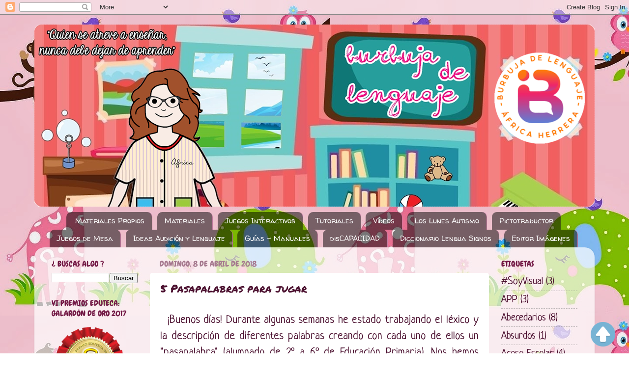

--- FILE ---
content_type: text/html; charset=UTF-8
request_url: http://burbujadelenguaje.blogspot.com/2018/04/5-pasapalabras-par-jugar.html
body_size: 29270
content:
<!DOCTYPE html>
<html class='v2' dir='ltr' xmlns='http://www.w3.org/1999/xhtml' xmlns:b='http://www.google.com/2005/gml/b' xmlns:data='http://www.google.com/2005/gml/data' xmlns:expr='http://www.google.com/2005/gml/expr'>
<head>
<link href='https://www.blogger.com/static/v1/widgets/335934321-css_bundle_v2.css' rel='stylesheet' type='text/css'/>
<meta content='width=1100' name='viewport'/>
<meta content='text/html; charset=UTF-8' http-equiv='Content-Type'/>
<meta content='blogger' name='generator'/>
<link href='http://burbujadelenguaje.blogspot.com/favicon.ico' rel='icon' type='image/x-icon'/>
<link href='http://burbujadelenguaje.blogspot.com/2018/04/5-pasapalabras-par-jugar.html' rel='canonical'/>
<link rel="alternate" type="application/atom+xml" title="Burbuja de Lenguaje - Atom" href="http://burbujadelenguaje.blogspot.com/feeds/posts/default" />
<link rel="alternate" type="application/rss+xml" title="Burbuja de Lenguaje - RSS" href="http://burbujadelenguaje.blogspot.com/feeds/posts/default?alt=rss" />
<link rel="service.post" type="application/atom+xml" title="Burbuja de Lenguaje - Atom" href="https://www.blogger.com/feeds/2938904765509885373/posts/default" />

<link rel="alternate" type="application/atom+xml" title="Burbuja de Lenguaje - Atom" href="http://burbujadelenguaje.blogspot.com/feeds/6053996994790376770/comments/default" />
<!--Can't find substitution for tag [blog.ieCssRetrofitLinks]-->
<link href='https://blogger.googleusercontent.com/img/b/R29vZ2xl/AVvXsEhYHWTRUm00dmipRlhx8yaGuuSB1FpFDMuNnbAMsx21myaRkMznphwX0_9tm9y8eP7VGvLtNObydKfQ-25ouqZwWiztctehJn95yQ7BoBIHvc51ZmmmVJ-fBM2laEAXe_5ysoabdH90o8A/s640/DESCARGA.jpg' rel='image_src'/>
<meta content='http://burbujadelenguaje.blogspot.com/2018/04/5-pasapalabras-par-jugar.html' property='og:url'/>
<meta content='5 Pasapalabras para jugar' property='og:title'/>
<meta content='   ¡Buenos días! Durante algunas semanas he estado trabajando el léxico y la descripción de diferentes palabras creando con cada uno de ello...' property='og:description'/>
<meta content='https://blogger.googleusercontent.com/img/b/R29vZ2xl/AVvXsEhYHWTRUm00dmipRlhx8yaGuuSB1FpFDMuNnbAMsx21myaRkMznphwX0_9tm9y8eP7VGvLtNObydKfQ-25ouqZwWiztctehJn95yQ7BoBIHvc51ZmmmVJ-fBM2laEAXe_5ysoabdH90o8A/w1200-h630-p-k-no-nu/DESCARGA.jpg' property='og:image'/>
<title>Burbuja de Lenguaje: 5 Pasapalabras para jugar</title>
<style type='text/css'>@font-face{font-family:'Chewy';font-style:normal;font-weight:400;font-display:swap;src:url(//fonts.gstatic.com/s/chewy/v18/uK_94ruUb-k-wn52KjI9OPec.woff2)format('woff2');unicode-range:U+0000-00FF,U+0131,U+0152-0153,U+02BB-02BC,U+02C6,U+02DA,U+02DC,U+0304,U+0308,U+0329,U+2000-206F,U+20AC,U+2122,U+2191,U+2193,U+2212,U+2215,U+FEFF,U+FFFD;}@font-face{font-family:'Dancing Script';font-style:normal;font-weight:700;font-display:swap;src:url(//fonts.gstatic.com/s/dancingscript/v29/If2cXTr6YS-zF4S-kcSWSVi_sxjsohD9F50Ruu7B1i03Rep8hNX6plRPjLo.woff2)format('woff2');unicode-range:U+0102-0103,U+0110-0111,U+0128-0129,U+0168-0169,U+01A0-01A1,U+01AF-01B0,U+0300-0301,U+0303-0304,U+0308-0309,U+0323,U+0329,U+1EA0-1EF9,U+20AB;}@font-face{font-family:'Dancing Script';font-style:normal;font-weight:700;font-display:swap;src:url(//fonts.gstatic.com/s/dancingscript/v29/If2cXTr6YS-zF4S-kcSWSVi_sxjsohD9F50Ruu7B1i03ROp8hNX6plRPjLo.woff2)format('woff2');unicode-range:U+0100-02BA,U+02BD-02C5,U+02C7-02CC,U+02CE-02D7,U+02DD-02FF,U+0304,U+0308,U+0329,U+1D00-1DBF,U+1E00-1E9F,U+1EF2-1EFF,U+2020,U+20A0-20AB,U+20AD-20C0,U+2113,U+2C60-2C7F,U+A720-A7FF;}@font-face{font-family:'Dancing Script';font-style:normal;font-weight:700;font-display:swap;src:url(//fonts.gstatic.com/s/dancingscript/v29/If2cXTr6YS-zF4S-kcSWSVi_sxjsohD9F50Ruu7B1i03Sup8hNX6plRP.woff2)format('woff2');unicode-range:U+0000-00FF,U+0131,U+0152-0153,U+02BB-02BC,U+02C6,U+02DA,U+02DC,U+0304,U+0308,U+0329,U+2000-206F,U+20AC,U+2122,U+2191,U+2193,U+2212,U+2215,U+FEFF,U+FFFD;}@font-face{font-family:'Neucha';font-style:normal;font-weight:400;font-display:swap;src:url(//fonts.gstatic.com/s/neucha/v18/q5uGsou0JOdh94bfuQltKRZUgbxR.woff2)format('woff2');unicode-range:U+0301,U+0400-045F,U+0490-0491,U+04B0-04B1,U+2116;}@font-face{font-family:'Neucha';font-style:normal;font-weight:400;font-display:swap;src:url(//fonts.gstatic.com/s/neucha/v18/q5uGsou0JOdh94bfvQltKRZUgQ.woff2)format('woff2');unicode-range:U+0000-00FF,U+0131,U+0152-0153,U+02BB-02BC,U+02C6,U+02DA,U+02DC,U+0304,U+0308,U+0329,U+2000-206F,U+20AC,U+2122,U+2191,U+2193,U+2212,U+2215,U+FEFF,U+FFFD;}@font-face{font-family:'Permanent Marker';font-style:normal;font-weight:400;font-display:swap;src:url(//fonts.gstatic.com/s/permanentmarker/v16/Fh4uPib9Iyv2ucM6pGQMWimMp004La2Cf5b6jlg.woff2)format('woff2');unicode-range:U+0000-00FF,U+0131,U+0152-0153,U+02BB-02BC,U+02C6,U+02DA,U+02DC,U+0304,U+0308,U+0329,U+2000-206F,U+20AC,U+2122,U+2191,U+2193,U+2212,U+2215,U+FEFF,U+FFFD;}@font-face{font-family:'Walter Turncoat';font-style:normal;font-weight:400;font-display:swap;src:url(//fonts.gstatic.com/s/walterturncoat/v24/snfys0Gs98ln43n0d-14ULoToe6LZxecYZVfqA.woff2)format('woff2');unicode-range:U+0000-00FF,U+0131,U+0152-0153,U+02BB-02BC,U+02C6,U+02DA,U+02DC,U+0304,U+0308,U+0329,U+2000-206F,U+20AC,U+2122,U+2191,U+2193,U+2212,U+2215,U+FEFF,U+FFFD;}</style>
<style id='page-skin-1' type='text/css'><!--
/*-----------------------------------------------
Blogger Template Style
Name:     Picture Window
Designer: Blogger
URL:      www.blogger.com
----------------------------------------------- */
/* Content
----------------------------------------------- */
body {
font: normal normal 24px Neucha;
color: #4c1130;
background: #ffffff url(http://1.bp.blogspot.com/-wjkcIcfQBAQ/VA3Bm3zunnI/AAAAAAAAAHc/dWYuPU5RXsU/s0/WALL%2BSTICKER%2BDECAL.jpg) repeat scroll top left;
}
html body .region-inner {
min-width: 0;
max-width: 100%;
width: auto;
}
.content-outer {
font-size: 90%;
}
a:link {
text-decoration:none;
color: #4c1130;
}
a:visited {
text-decoration:none;
color: #a64d79;
}
a:hover {
text-decoration:underline;
color: #a64d79;
}
.content-outer {
background: transparent none repeat scroll top left;
-moz-border-radius: 0;
-webkit-border-radius: 0;
-goog-ms-border-radius: 0;
border-radius: 0;
-moz-box-shadow: 0 0 0 rgba(0, 0, 0, .15);
-webkit-box-shadow: 0 0 0 rgba(0, 0, 0, .15);
-goog-ms-box-shadow: 0 0 0 rgba(0, 0, 0, .15);
box-shadow: 0 0 0 rgba(0, 0, 0, .15);
margin: 20px auto;
}
.content-inner {
padding: 0;
}
/* Header
----------------------------------------------- */
.header-outer {
background: transparent none repeat-x scroll top left;
_background-image: none;
color: #480829;
-moz-border-radius: 0;
-webkit-border-radius: 0;
-goog-ms-border-radius: 0;
border-radius: 0;
}
.Header img, .Header #header-inner {
-moz-border-radius: 0;
-webkit-border-radius: 0;
-goog-ms-border-radius: 0;
border-radius: 0;
}
.header-inner .Header .titlewrapper,
.header-inner .Header .descriptionwrapper {
padding-left: 0;
padding-right: 0;
}
.Header h1 {
font: normal bold 60px Dancing Script;
text-shadow: 1px 1px 3px rgba(0, 0, 0, 0.3);
}
.Header h1 a {
color: #480829;
}
.Header .description {
font-size: 130%;
}
/* Tabs
----------------------------------------------- */
.tabs-inner {
margin: .5em 20px 0;
padding: 0;
}
.tabs-inner .section {
margin: 0;
}
.tabs-inner .widget ul {
padding: 0;
background: transparent none repeat scroll bottom;
-moz-border-radius: 0;
-webkit-border-radius: 0;
-goog-ms-border-radius: 0;
border-radius: 0;
}
.tabs-inner .widget li {
border: none;
}
.tabs-inner .widget li a {
display: inline-block;
padding: .5em 1em;
margin-right: .25em;
color: #ffffff;
font: normal normal 15px Walter Turncoat;
-moz-border-radius: 10px 10px 0 0;
-webkit-border-top-left-radius: 10px;
-webkit-border-top-right-radius: 10px;
-goog-ms-border-radius: 10px 10px 0 0;
border-radius: 10px 10px 0 0;
background: transparent url(//www.blogblog.com/1kt/transparent/black50.png) repeat scroll top left;
border-right: 1px solid #c27ba0;
}
.tabs-inner .widget li:first-child a {
padding-left: 1.25em;
-moz-border-radius-topleft: 10px;
-moz-border-radius-bottomleft: 0;
-webkit-border-top-left-radius: 10px;
-webkit-border-bottom-left-radius: 0;
-goog-ms-border-top-left-radius: 10px;
-goog-ms-border-bottom-left-radius: 0;
border-top-left-radius: 10px;
border-bottom-left-radius: 0;
}
.tabs-inner .widget li.selected a,
.tabs-inner .widget li a:hover {
position: relative;
z-index: 1;
background: transparent url(//www.blogblog.com/1kt/transparent/white80.png) repeat scroll bottom;
color: #741b47;
-moz-box-shadow: 0 0 3px rgba(0, 0, 0, .15);
-webkit-box-shadow: 0 0 3px rgba(0, 0, 0, .15);
-goog-ms-box-shadow: 0 0 3px rgba(0, 0, 0, .15);
box-shadow: 0 0 3px rgba(0, 0, 0, .15);
}
/* Headings
----------------------------------------------- */
h2 {
font: normal normal 16px Chewy;
text-transform: uppercase;
color: #741b47;
margin: .5em 0;
}
/* Main
----------------------------------------------- */
.main-outer {
background: transparent url(//www.blogblog.com/1kt/transparent/white80.png) repeat scroll top left;
-moz-border-radius: 20px 20px 0 0;
-webkit-border-top-left-radius: 20px;
-webkit-border-top-right-radius: 20px;
-webkit-border-bottom-left-radius: 0;
-webkit-border-bottom-right-radius: 0;
-goog-ms-border-radius: 20px 20px 0 0;
border-radius: 20px 20px 0 0;
-moz-box-shadow: 0 1px 3px rgba(0, 0, 0, .15);
-webkit-box-shadow: 0 1px 3px rgba(0, 0, 0, .15);
-goog-ms-box-shadow: 0 1px 3px rgba(0, 0, 0, .15);
box-shadow: 0 1px 3px rgba(0, 0, 0, .15);
}
.main-inner {
padding: 15px 20px 20px;
}
.main-inner .column-center-inner {
padding: 0 0;
}
.main-inner .column-left-inner {
padding-left: 0;
}
.main-inner .column-right-inner {
padding-right: 0;
}
/* Posts
----------------------------------------------- */
h3.post-title {
margin: 0;
font: normal normal 22px Permanent Marker;
}
.comments h4 {
margin: 1em 0 0;
font: normal normal 22px Permanent Marker;
}
.date-header span {
color: #a6798f;
}
.post-outer {
background-color: #ffffff;
border: solid 1px transparent;
-moz-border-radius: 5px;
-webkit-border-radius: 5px;
border-radius: 5px;
-goog-ms-border-radius: 5px;
padding: 15px 20px;
margin: 0 -20px 20px;
}
.post-body {
line-height: 1.4;
font-size: 110%;
position: relative;
}
.post-header {
margin: 0 0 1.5em;
color: #4c1130;
line-height: 1.6;
}
.post-footer {
margin: .5em 0 0;
color: #4c1130;
line-height: 1.6;
}
#blog-pager {
font-size: 140%
}
#comments .comment-author {
padding-top: 1.5em;
border-top: dashed 1px #ccc;
border-top: dashed 1px rgba(128, 128, 128, .5);
background-position: 0 1.5em;
}
#comments .comment-author:first-child {
padding-top: 0;
border-top: none;
}
.avatar-image-container {
margin: .2em 0 0;
}
/* Comments
----------------------------------------------- */
.comments .comments-content .icon.blog-author {
background-repeat: no-repeat;
background-image: url([data-uri]);
}
.comments .comments-content .loadmore a {
border-top: 1px solid #a64d79;
border-bottom: 1px solid #a64d79;
}
.comments .continue {
border-top: 2px solid #a64d79;
}
/* Widgets
----------------------------------------------- */
.widget ul, .widget #ArchiveList ul.flat {
padding: 0;
list-style: none;
}
.widget ul li, .widget #ArchiveList ul.flat li {
border-top: dashed 1px #ccc;
border-top: dashed 1px rgba(128, 128, 128, .5);
}
.widget ul li:first-child, .widget #ArchiveList ul.flat li:first-child {
border-top: none;
}
.widget .post-body ul {
list-style: disc;
}
.widget .post-body ul li {
border: none;
}
/* Footer
----------------------------------------------- */
.footer-outer {
color:#ffffff;
background: transparent url(//www.blogblog.com/1kt/transparent/black50.png) repeat scroll top left;
-moz-border-radius: 0 0 20px 20px;
-webkit-border-top-left-radius: 0;
-webkit-border-top-right-radius: 0;
-webkit-border-bottom-left-radius: 20px;
-webkit-border-bottom-right-radius: 20px;
-goog-ms-border-radius: 0 0 20px 20px;
border-radius: 0 0 20px 20px;
-moz-box-shadow: 0 1px 3px rgba(0, 0, 0, .15);
-webkit-box-shadow: 0 1px 3px rgba(0, 0, 0, .15);
-goog-ms-box-shadow: 0 1px 3px rgba(0, 0, 0, .15);
box-shadow: 0 1px 3px rgba(0, 0, 0, .15);
}
.footer-inner {
padding: 10px 20px 20px;
}
.footer-outer a {
color: #ffffff;
}
.footer-outer a:visited {
color: #ffffff;
}
.footer-outer a:hover {
color: #ffffff;
}
.footer-outer .widget h2 {
color: #ffffff;
}
/* Mobile
----------------------------------------------- */
html body.mobile {
height: auto;
}
html body.mobile {
min-height: 480px;
background-size: 100% auto;
}
.mobile .body-fauxcolumn-outer {
background: transparent none repeat scroll top left;
}
html .mobile .mobile-date-outer, html .mobile .blog-pager {
border-bottom: none;
background: transparent url(//www.blogblog.com/1kt/transparent/white80.png) repeat scroll top left;
margin-bottom: 10px;
}
.mobile .date-outer {
background: transparent url(//www.blogblog.com/1kt/transparent/white80.png) repeat scroll top left;
}
.mobile .header-outer, .mobile .main-outer,
.mobile .post-outer, .mobile .footer-outer {
-moz-border-radius: 0;
-webkit-border-radius: 0;
-goog-ms-border-radius: 0;
border-radius: 0;
}
.mobile .content-outer,
.mobile .main-outer,
.mobile .post-outer {
background: inherit;
border: none;
}
.mobile .content-outer {
font-size: 100%;
}
.mobile-link-button {
background-color: #4c1130;
}
.mobile-link-button a:link, .mobile-link-button a:visited {
color: #ffffff;
}
.mobile-index-contents {
color: #4c1130;
}
.mobile .tabs-inner .PageList .widget-content {
background: transparent url(//www.blogblog.com/1kt/transparent/white80.png) repeat scroll bottom;
color: #741b47;
}
.mobile .tabs-inner .PageList .widget-content .pagelist-arrow {
border-left: 1px solid #c27ba0;
}
.post{
background: url(http://1.bp.blogspot.com/-yNaByH6cC-E/VN45bMy2AbI/AAAAAAAAETg/RqA47fohEqY/s1600/separador%2Babeja.png);
background-repeat: no-repeat;
background-position: bottom center;
margin:.0em 0 0em;
padding-bottom:5.5em;
}
.PageList {text-align:center !important;}
.PageList li {display:inline !important; float:none !important;}
--></style>
<style id='template-skin-1' type='text/css'><!--
body {
min-width: 1140px;
}
.content-outer, .content-fauxcolumn-outer, .region-inner {
min-width: 1140px;
max-width: 1140px;
_width: 1140px;
}
.main-inner .columns {
padding-left: 220px;
padding-right: 200px;
}
.main-inner .fauxcolumn-center-outer {
left: 220px;
right: 200px;
/* IE6 does not respect left and right together */
_width: expression(this.parentNode.offsetWidth -
parseInt("220px") -
parseInt("200px") + 'px');
}
.main-inner .fauxcolumn-left-outer {
width: 220px;
}
.main-inner .fauxcolumn-right-outer {
width: 200px;
}
.main-inner .column-left-outer {
width: 220px;
right: 100%;
margin-left: -220px;
}
.main-inner .column-right-outer {
width: 200px;
margin-right: -200px;
}
#layout {
min-width: 0;
}
#layout .content-outer {
min-width: 0;
width: 800px;
}
#layout .region-inner {
min-width: 0;
width: auto;
}
body#layout div.add_widget {
padding: 8px;
}
body#layout div.add_widget a {
margin-left: 32px;
}
--></style>
<link href='https://www.blogger.com/dyn-css/authorization.css?targetBlogID=2938904765509885373&amp;zx=c9d1fb11-6aa2-41b3-ac27-55dd17b44f04' media='none' onload='if(media!=&#39;all&#39;)media=&#39;all&#39;' rel='stylesheet'/><noscript><link href='https://www.blogger.com/dyn-css/authorization.css?targetBlogID=2938904765509885373&amp;zx=c9d1fb11-6aa2-41b3-ac27-55dd17b44f04' rel='stylesheet'/></noscript>
<meta name='google-adsense-platform-account' content='ca-host-pub-1556223355139109'/>
<meta name='google-adsense-platform-domain' content='blogspot.com'/>

</head>
<body class='loading variant-open'>
<div class='navbar section' id='navbar' name='Barra de navegación'><div class='widget Navbar' data-version='1' id='Navbar1'><script type="text/javascript">
    function setAttributeOnload(object, attribute, val) {
      if(window.addEventListener) {
        window.addEventListener('load',
          function(){ object[attribute] = val; }, false);
      } else {
        window.attachEvent('onload', function(){ object[attribute] = val; });
      }
    }
  </script>
<div id="navbar-iframe-container"></div>
<script type="text/javascript" src="https://apis.google.com/js/platform.js"></script>
<script type="text/javascript">
      gapi.load("gapi.iframes:gapi.iframes.style.bubble", function() {
        if (gapi.iframes && gapi.iframes.getContext) {
          gapi.iframes.getContext().openChild({
              url: 'https://www.blogger.com/navbar/2938904765509885373?po\x3d6053996994790376770\x26origin\x3dhttp://burbujadelenguaje.blogspot.com',
              where: document.getElementById("navbar-iframe-container"),
              id: "navbar-iframe"
          });
        }
      });
    </script><script type="text/javascript">
(function() {
var script = document.createElement('script');
script.type = 'text/javascript';
script.src = '//pagead2.googlesyndication.com/pagead/js/google_top_exp.js';
var head = document.getElementsByTagName('head')[0];
if (head) {
head.appendChild(script);
}})();
</script>
</div></div>
<div class='body-fauxcolumns'>
<div class='fauxcolumn-outer body-fauxcolumn-outer'>
<div class='cap-top'>
<div class='cap-left'></div>
<div class='cap-right'></div>
</div>
<div class='fauxborder-left'>
<div class='fauxborder-right'></div>
<div class='fauxcolumn-inner'>
</div>
</div>
<div class='cap-bottom'>
<div class='cap-left'></div>
<div class='cap-right'></div>
</div>
</div>
</div>
<div class='content'>
<div class='content-fauxcolumns'>
<div class='fauxcolumn-outer content-fauxcolumn-outer'>
<div class='cap-top'>
<div class='cap-left'></div>
<div class='cap-right'></div>
</div>
<div class='fauxborder-left'>
<div class='fauxborder-right'></div>
<div class='fauxcolumn-inner'>
</div>
</div>
<div class='cap-bottom'>
<div class='cap-left'></div>
<div class='cap-right'></div>
</div>
</div>
</div>
<div class='content-outer'>
<div class='content-cap-top cap-top'>
<div class='cap-left'></div>
<div class='cap-right'></div>
</div>
<div class='fauxborder-left content-fauxborder-left'>
<div class='fauxborder-right content-fauxborder-right'></div>
<div class='content-inner'>
<header>
<div class='header-outer'>
<div class='header-cap-top cap-top'>
<div class='cap-left'></div>
<div class='cap-right'></div>
</div>
<div class='fauxborder-left header-fauxborder-left'>
<div class='fauxborder-right header-fauxborder-right'></div>
<div class='region-inner header-inner'>
<div class='header section' id='header' name='Cabecera'><div class='widget Header' data-version='1' id='Header1'>
<div id='header-inner'>
<a href='http://burbujadelenguaje.blogspot.com/' style='display: block'>
<img alt='Burbuja de Lenguaje' height='371px; ' id='Header1_headerimg' src='https://blogger.googleusercontent.com/img/a/AVvXsEgA2OvWO-7Ed38aXybgpN_e5bp-TEbruxpL36pDlIkRs9v0WheA_E6nPs9fHuDb00e5dv5DrK8P_9Lhax7D8Q9vg8_W7KU-3CRmyg4etX1j0r0RtGfUz4AYPUL0ooP79beXs0zulrtcY6df94qzTa6rQ2t-PdNJojmZXxY5sAuLLnTnPh06mF8GTcf_MZw=s1140' style='display: block' width='1140px; '/>
</a>
</div>
</div></div>
</div>
</div>
<div class='header-cap-bottom cap-bottom'>
<div class='cap-left'></div>
<div class='cap-right'></div>
</div>
</div>
</header>
<div class='tabs-outer'>
<div class='tabs-cap-top cap-top'>
<div class='cap-left'></div>
<div class='cap-right'></div>
</div>
<div class='fauxborder-left tabs-fauxborder-left'>
<div class='fauxborder-right tabs-fauxborder-right'></div>
<div class='region-inner tabs-inner'>
<div class='tabs section' id='crosscol' name='Multicolumnas'><div class='widget PageList' data-version='1' id='PageList1'>
<h2>Materiales Elaboración Propia</h2>
<div class='widget-content'>
<ul>
<li>
<a href='http://burbujadelenguaje.blogspot.com.es/search/label/Materiales%20Elaboraci%C3%B3n%20Propia'>Materiales Propios</a>
</li>
<li>
<a href='http://burbujadelenguaje.blogspot.com.es/search/label/Materiales'>Materiales</a>
</li>
<li>
<a href='http://burbujadelenguaje.blogspot.com.es/search/label/Juegos%20interactivos'>Juegos Interactivos</a>
</li>
<li>
<a href='http://burbujadelenguaje.blogspot.com.es/search/label/Tutoriales'>Tutoriales</a>
</li>
<li>
<a href='http://burbujadelenguaje.blogspot.com.es/search/label/V%C3%ADdeos'>Vídeos</a>
</li>
<li>
<a href='http://burbujadelenguaje.blogspot.com.es/search/label/Los%20Lunes%20Autismo'>Los Lunes Autismo</a>
</li>
<li>
<a href='http://www.pictotraductor.com/'>Pictotraductor</a>
</li>
<li>
<a href='http://burbujadelenguaje.blogspot.com.es/search/label/Juegos%20de%20Mesa'>Juegos de Mesa</a>
</li>
<li>
<a href='http://burbujadelenguaje.blogspot.com.es/search/label/Ideas%20A.L.'>Ideas Audición y Lenguaje</a>
</li>
<li>
<a href='http://burbujadelenguaje.blogspot.com.es/search/label/Gu%C3%ADas%20-%20Manuales'>Guías - Manuales</a>
</li>
<li>
<a href='http://burbujadelenguaje.blogspot.com.es/search/label/disCAPACIDAD'>disCAPACIDAD</a>
</li>
<li>
<a href='http://www.spreadthesign.com'>Diccionario Lengua Signos</a>
</li>
<li>
<a href='http://www.online-image-editor.com/?language=spanish'>Editor Imágenes</a>
</li>
</ul>
<div class='clear'></div>
</div>
</div></div>
<div class='tabs no-items section' id='crosscol-overflow' name='Cross-Column 2'></div>
</div>
</div>
<div class='tabs-cap-bottom cap-bottom'>
<div class='cap-left'></div>
<div class='cap-right'></div>
</div>
</div>
<div class='main-outer'>
<div class='main-cap-top cap-top'>
<div class='cap-left'></div>
<div class='cap-right'></div>
</div>
<div class='fauxborder-left main-fauxborder-left'>
<div class='fauxborder-right main-fauxborder-right'></div>
<div class='region-inner main-inner'>
<div class='columns fauxcolumns'>
<div class='fauxcolumn-outer fauxcolumn-center-outer'>
<div class='cap-top'>
<div class='cap-left'></div>
<div class='cap-right'></div>
</div>
<div class='fauxborder-left'>
<div class='fauxborder-right'></div>
<div class='fauxcolumn-inner'>
</div>
</div>
<div class='cap-bottom'>
<div class='cap-left'></div>
<div class='cap-right'></div>
</div>
</div>
<div class='fauxcolumn-outer fauxcolumn-left-outer'>
<div class='cap-top'>
<div class='cap-left'></div>
<div class='cap-right'></div>
</div>
<div class='fauxborder-left'>
<div class='fauxborder-right'></div>
<div class='fauxcolumn-inner'>
</div>
</div>
<div class='cap-bottom'>
<div class='cap-left'></div>
<div class='cap-right'></div>
</div>
</div>
<div class='fauxcolumn-outer fauxcolumn-right-outer'>
<div class='cap-top'>
<div class='cap-left'></div>
<div class='cap-right'></div>
</div>
<div class='fauxborder-left'>
<div class='fauxborder-right'></div>
<div class='fauxcolumn-inner'>
</div>
</div>
<div class='cap-bottom'>
<div class='cap-left'></div>
<div class='cap-right'></div>
</div>
</div>
<!-- corrects IE6 width calculation -->
<div class='columns-inner'>
<div class='column-center-outer'>
<div class='column-center-inner'>
<div class='main section' id='main' name='Principal'><div class='widget Blog' data-version='1' id='Blog1'>
<div class='blog-posts hfeed'>

          <div class="date-outer">
        
<h2 class='date-header'><span>domingo, 8 de abril de 2018</span></h2>

          <div class="date-posts">
        
<div class='post-outer'>
<div class='post hentry uncustomized-post-template' itemprop='blogPost' itemscope='itemscope' itemtype='http://schema.org/BlogPosting'>
<meta content='https://blogger.googleusercontent.com/img/b/R29vZ2xl/AVvXsEhYHWTRUm00dmipRlhx8yaGuuSB1FpFDMuNnbAMsx21myaRkMznphwX0_9tm9y8eP7VGvLtNObydKfQ-25ouqZwWiztctehJn95yQ7BoBIHvc51ZmmmVJ-fBM2laEAXe_5ysoabdH90o8A/s640/DESCARGA.jpg' itemprop='image_url'/>
<meta content='2938904765509885373' itemprop='blogId'/>
<meta content='6053996994790376770' itemprop='postId'/>
<a name='6053996994790376770'></a>
<h3 class='post-title entry-title' itemprop='name'>
5 Pasapalabras para jugar
</h3>
<div class='post-header'>
<div class='post-header-line-1'></div>
</div>
<div class='post-body entry-content' id='post-body-6053996994790376770' itemprop='description articleBody'>
<div style="text-align: justify;">
&nbsp; &#161;Buenos días! Durante algunas semanas he estado trabajando el léxico y la descripción de diferentes palabras creando con cada uno de ellos un "pasapalabra" (alumnado de 2º a 6º de Educación Primaria). Nos hemos ayudado del libro "Mi primer Diccionario" de la editorial SM, y otras palabras las hemos buscado por la web y diferentes diccionarios. Os dejo el documento con los 5 pasapalabras que han elaborado. En los próximos días lo realizarán en su clase con el resto de compañeros.<br />
<br />
&nbsp; He incluido unas tarjetas con las que cada jugador puede corregir las palabras que ha escrito correctamente (coloreándolas en verde), y contando al final el número total de aciertos. Espero que os guste.</div>
<div style="text-align: justify;">
<br /></div>
<div class="separator" style="clear: both; text-align: center;">
<a href="https://drive.google.com/file/d/12cuHSQzh8MvlI4T9HCa_73qyN2av9BnC/view?usp=sharing" target="_blank"><img border="0" data-original-height="897" data-original-width="1200" height="476" src="https://blogger.googleusercontent.com/img/b/R29vZ2xl/AVvXsEhYHWTRUm00dmipRlhx8yaGuuSB1FpFDMuNnbAMsx21myaRkMznphwX0_9tm9y8eP7VGvLtNObydKfQ-25ouqZwWiztctehJn95yQ7BoBIHvc51ZmmmVJ-fBM2laEAXe_5ysoabdH90o8A/s640/DESCARGA.jpg" width="640" /></a></div>
<div style="text-align: justify;">
<br /></div>
<div style='clear: both;'></div>
</div>
<div class='post-footer'>
<div class='post-footer-line post-footer-line-1'>
<span class='post-author vcard'>
</span>
<span class='post-timestamp'>
</span>
<span class='post-comment-link'>
</span>
<span class='post-icons'>
<span class='item-control blog-admin pid-146203149'>
<a href='https://www.blogger.com/post-edit.g?blogID=2938904765509885373&postID=6053996994790376770&from=pencil' title='Editar entrada'>
<img alt='' class='icon-action' height='18' src='https://resources.blogblog.com/img/icon18_edit_allbkg.gif' width='18'/>
</a>
</span>
</span>
<div class='post-share-buttons goog-inline-block'>
<a class='goog-inline-block share-button sb-email' href='https://www.blogger.com/share-post.g?blogID=2938904765509885373&postID=6053996994790376770&target=email' target='_blank' title='Enviar por correo electrónico'><span class='share-button-link-text'>Enviar por correo electrónico</span></a><a class='goog-inline-block share-button sb-blog' href='https://www.blogger.com/share-post.g?blogID=2938904765509885373&postID=6053996994790376770&target=blog' onclick='window.open(this.href, "_blank", "height=270,width=475"); return false;' target='_blank' title='Escribe un blog'><span class='share-button-link-text'>Escribe un blog</span></a><a class='goog-inline-block share-button sb-twitter' href='https://www.blogger.com/share-post.g?blogID=2938904765509885373&postID=6053996994790376770&target=twitter' target='_blank' title='Compartir en X'><span class='share-button-link-text'>Compartir en X</span></a><a class='goog-inline-block share-button sb-facebook' href='https://www.blogger.com/share-post.g?blogID=2938904765509885373&postID=6053996994790376770&target=facebook' onclick='window.open(this.href, "_blank", "height=430,width=640"); return false;' target='_blank' title='Compartir con Facebook'><span class='share-button-link-text'>Compartir con Facebook</span></a><a class='goog-inline-block share-button sb-pinterest' href='https://www.blogger.com/share-post.g?blogID=2938904765509885373&postID=6053996994790376770&target=pinterest' target='_blank' title='Compartir en Pinterest'><span class='share-button-link-text'>Compartir en Pinterest</span></a>
</div>
</div>
<div class='post-footer-line post-footer-line-2'>
<span class='post-labels'>
Etiquetas:
<a href='http://burbujadelenguaje.blogspot.com/search/label/Comprensi%C3%B3n%20Lectora' rel='tag'>Comprensión Lectora</a>,
<a href='http://burbujadelenguaje.blogspot.com/search/label/Materiales' rel='tag'>Materiales</a>,
<a href='http://burbujadelenguaje.blogspot.com/search/label/Materiales%20Elaboraci%C3%B3n%20Propia' rel='tag'>Materiales Elaboración Propia</a>,
<a href='http://burbujadelenguaje.blogspot.com/search/label/Vocabulario' rel='tag'>Vocabulario</a>
</span>
</div>
<div class='post-footer-line post-footer-line-3'>
<span class='post-location'>
</span>
</div>
</div>
</div>
<div class='comments' id='comments'>
<a name='comments'></a>
<h4>16 comentarios:</h4>
<div class='comments-content'>
<script async='async' src='' type='text/javascript'></script>
<script type='text/javascript'>
    (function() {
      var items = null;
      var msgs = null;
      var config = {};

// <![CDATA[
      var cursor = null;
      if (items && items.length > 0) {
        cursor = parseInt(items[items.length - 1].timestamp) + 1;
      }

      var bodyFromEntry = function(entry) {
        var text = (entry &&
                    ((entry.content && entry.content.$t) ||
                     (entry.summary && entry.summary.$t))) ||
            '';
        if (entry && entry.gd$extendedProperty) {
          for (var k in entry.gd$extendedProperty) {
            if (entry.gd$extendedProperty[k].name == 'blogger.contentRemoved') {
              return '<span class="deleted-comment">' + text + '</span>';
            }
          }
        }
        return text;
      }

      var parse = function(data) {
        cursor = null;
        var comments = [];
        if (data && data.feed && data.feed.entry) {
          for (var i = 0, entry; entry = data.feed.entry[i]; i++) {
            var comment = {};
            // comment ID, parsed out of the original id format
            var id = /blog-(\d+).post-(\d+)/.exec(entry.id.$t);
            comment.id = id ? id[2] : null;
            comment.body = bodyFromEntry(entry);
            comment.timestamp = Date.parse(entry.published.$t) + '';
            if (entry.author && entry.author.constructor === Array) {
              var auth = entry.author[0];
              if (auth) {
                comment.author = {
                  name: (auth.name ? auth.name.$t : undefined),
                  profileUrl: (auth.uri ? auth.uri.$t : undefined),
                  avatarUrl: (auth.gd$image ? auth.gd$image.src : undefined)
                };
              }
            }
            if (entry.link) {
              if (entry.link[2]) {
                comment.link = comment.permalink = entry.link[2].href;
              }
              if (entry.link[3]) {
                var pid = /.*comments\/default\/(\d+)\?.*/.exec(entry.link[3].href);
                if (pid && pid[1]) {
                  comment.parentId = pid[1];
                }
              }
            }
            comment.deleteclass = 'item-control blog-admin';
            if (entry.gd$extendedProperty) {
              for (var k in entry.gd$extendedProperty) {
                if (entry.gd$extendedProperty[k].name == 'blogger.itemClass') {
                  comment.deleteclass += ' ' + entry.gd$extendedProperty[k].value;
                } else if (entry.gd$extendedProperty[k].name == 'blogger.displayTime') {
                  comment.displayTime = entry.gd$extendedProperty[k].value;
                }
              }
            }
            comments.push(comment);
          }
        }
        return comments;
      };

      var paginator = function(callback) {
        if (hasMore()) {
          var url = config.feed + '?alt=json&v=2&orderby=published&reverse=false&max-results=50';
          if (cursor) {
            url += '&published-min=' + new Date(cursor).toISOString();
          }
          window.bloggercomments = function(data) {
            var parsed = parse(data);
            cursor = parsed.length < 50 ? null
                : parseInt(parsed[parsed.length - 1].timestamp) + 1
            callback(parsed);
            window.bloggercomments = null;
          }
          url += '&callback=bloggercomments';
          var script = document.createElement('script');
          script.type = 'text/javascript';
          script.src = url;
          document.getElementsByTagName('head')[0].appendChild(script);
        }
      };
      var hasMore = function() {
        return !!cursor;
      };
      var getMeta = function(key, comment) {
        if ('iswriter' == key) {
          var matches = !!comment.author
              && comment.author.name == config.authorName
              && comment.author.profileUrl == config.authorUrl;
          return matches ? 'true' : '';
        } else if ('deletelink' == key) {
          return config.baseUri + '/comment/delete/'
               + config.blogId + '/' + comment.id;
        } else if ('deleteclass' == key) {
          return comment.deleteclass;
        }
        return '';
      };

      var replybox = null;
      var replyUrlParts = null;
      var replyParent = undefined;

      var onReply = function(commentId, domId) {
        if (replybox == null) {
          // lazily cache replybox, and adjust to suit this style:
          replybox = document.getElementById('comment-editor');
          if (replybox != null) {
            replybox.height = '250px';
            replybox.style.display = 'block';
            replyUrlParts = replybox.src.split('#');
          }
        }
        if (replybox && (commentId !== replyParent)) {
          replybox.src = '';
          document.getElementById(domId).insertBefore(replybox, null);
          replybox.src = replyUrlParts[0]
              + (commentId ? '&parentID=' + commentId : '')
              + '#' + replyUrlParts[1];
          replyParent = commentId;
        }
      };

      var hash = (window.location.hash || '#').substring(1);
      var startThread, targetComment;
      if (/^comment-form_/.test(hash)) {
        startThread = hash.substring('comment-form_'.length);
      } else if (/^c[0-9]+$/.test(hash)) {
        targetComment = hash.substring(1);
      }

      // Configure commenting API:
      var configJso = {
        'maxDepth': config.maxThreadDepth
      };
      var provider = {
        'id': config.postId,
        'data': items,
        'loadNext': paginator,
        'hasMore': hasMore,
        'getMeta': getMeta,
        'onReply': onReply,
        'rendered': true,
        'initComment': targetComment,
        'initReplyThread': startThread,
        'config': configJso,
        'messages': msgs
      };

      var render = function() {
        if (window.goog && window.goog.comments) {
          var holder = document.getElementById('comment-holder');
          window.goog.comments.render(holder, provider);
        }
      };

      // render now, or queue to render when library loads:
      if (window.goog && window.goog.comments) {
        render();
      } else {
        window.goog = window.goog || {};
        window.goog.comments = window.goog.comments || {};
        window.goog.comments.loadQueue = window.goog.comments.loadQueue || [];
        window.goog.comments.loadQueue.push(render);
      }
    })();
// ]]>
  </script>
<div id='comment-holder'>
<div class="comment-thread toplevel-thread"><ol id="top-ra"><li class="comment" id="c6769398480566487179"><div class="avatar-image-container"><img src="//www.blogger.com/img/blogger_logo_round_35.png" alt=""/></div><div class="comment-block"><div class="comment-header"><cite class="user"><a href="https://www.blogger.com/profile/04705627728174440816" rel="nofollow">Miriam</a></cite><span class="icon user "></span><span class="datetime secondary-text"><a rel="nofollow" href="http://burbujadelenguaje.blogspot.com/2018/04/5-pasapalabras-par-jugar.html?showComment=1595175099380#c6769398480566487179">19 de julio de 2020 a las 18:11</a></span></div><p class="comment-content">&#161;Es genial! Muchísimas gracias por compartir tu idea!!!!<br></p><span class="comment-actions secondary-text"><a class="comment-reply" target="_self" data-comment-id="6769398480566487179">Responder</a><span class="item-control blog-admin blog-admin pid-610748560"><a target="_self" href="https://www.blogger.com/comment/delete/2938904765509885373/6769398480566487179">Eliminar</a></span></span></div><div class="comment-replies"><div id="c6769398480566487179-rt" class="comment-thread inline-thread"><span class="thread-toggle thread-expanded"><span class="thread-arrow"></span><span class="thread-count"><a target="_self">Respuestas</a></span></span><ol id="c6769398480566487179-ra" class="thread-chrome thread-expanded"><div><li class="comment" id="c1056792637331661605"><div class="avatar-image-container"><img src="//www.blogger.com/img/blogger_logo_round_35.png" alt=""/></div><div class="comment-block"><div class="comment-header"><cite class="user"><a href="https://www.blogger.com/profile/08657199527815960703" rel="nofollow">Unknown</a></cite><span class="icon user "></span><span class="datetime secondary-text"><a rel="nofollow" href="http://burbujadelenguaje.blogspot.com/2018/04/5-pasapalabras-par-jugar.html?showComment=1595896514511#c1056792637331661605">28 de julio de 2020 a las 2:35</a></span></div><p class="comment-content">Muy bueno</p><span class="comment-actions secondary-text"><span class="item-control blog-admin blog-admin pid-187866506"><a target="_self" href="https://www.blogger.com/comment/delete/2938904765509885373/1056792637331661605">Eliminar</a></span></span></div><div class="comment-replies"><div id="c1056792637331661605-rt" class="comment-thread inline-thread hidden"><span class="thread-toggle thread-expanded"><span class="thread-arrow"></span><span class="thread-count"><a target="_self">Respuestas</a></span></span><ol id="c1056792637331661605-ra" class="thread-chrome thread-expanded"><div></div><div id="c1056792637331661605-continue" class="continue"><a class="comment-reply" target="_self" data-comment-id="1056792637331661605">Responder</a></div></ol></div></div><div class="comment-replybox-single" id="c1056792637331661605-ce"></div></li></div><div id="c6769398480566487179-continue" class="continue"><a class="comment-reply" target="_self" data-comment-id="6769398480566487179">Responder</a></div></ol></div></div><div class="comment-replybox-single" id="c6769398480566487179-ce"></div></li><li class="comment" id="c6690200689311016177"><div class="avatar-image-container"><img src="//blogger.googleusercontent.com/img/b/R29vZ2xl/AVvXsEgNIth67ssFZiMsWQvxZCemZ8HF_G677DlAgcaF5s4qHUHju6HgxQK4G_3LkLm0iXoabK4mdi_AIVxKlr2BdkUOBM4RYCc1HXKk2PrgBol_XObFgFcli8nyfG74Hf-_6T8/s45-c/images[2].jpg" alt=""/></div><div class="comment-block"><div class="comment-header"><cite class="user"><a href="https://www.blogger.com/profile/03934676988984490027" rel="nofollow">jclumbreras</a></cite><span class="icon user "></span><span class="datetime secondary-text"><a rel="nofollow" href="http://burbujadelenguaje.blogspot.com/2018/04/5-pasapalabras-par-jugar.html?showComment=1596546016745#c6690200689311016177">4 de agosto de 2020 a las 15:00</a></span></div><p class="comment-content">Muchas gracias, me fue de gran ayuda.</p><span class="comment-actions secondary-text"><a class="comment-reply" target="_self" data-comment-id="6690200689311016177">Responder</a><span class="item-control blog-admin blog-admin pid-1806684692"><a target="_self" href="https://www.blogger.com/comment/delete/2938904765509885373/6690200689311016177">Eliminar</a></span></span></div><div class="comment-replies"><div id="c6690200689311016177-rt" class="comment-thread inline-thread hidden"><span class="thread-toggle thread-expanded"><span class="thread-arrow"></span><span class="thread-count"><a target="_self">Respuestas</a></span></span><ol id="c6690200689311016177-ra" class="thread-chrome thread-expanded"><div></div><div id="c6690200689311016177-continue" class="continue"><a class="comment-reply" target="_self" data-comment-id="6690200689311016177">Responder</a></div></ol></div></div><div class="comment-replybox-single" id="c6690200689311016177-ce"></div></li><li class="comment" id="c674499817063370983"><div class="avatar-image-container"><img src="//www.blogger.com/img/blogger_logo_round_35.png" alt=""/></div><div class="comment-block"><div class="comment-header"><cite class="user"><a href="https://www.blogger.com/profile/09657705106068808980" rel="nofollow">INEKA PECAS</a></cite><span class="icon user "></span><span class="datetime secondary-text"><a rel="nofollow" href="http://burbujadelenguaje.blogspot.com/2018/04/5-pasapalabras-par-jugar.html?showComment=1596741133893#c674499817063370983">6 de agosto de 2020 a las 21:12</a></span></div><p class="comment-content">SALUDOS CORDIALES. MIL GRACIAS&#161; POR COMPARTIR MATERIALES DE PAYO PARA PREESCOLAR, ETERNAMENTE AGRADECIDA. Inesita M. Mena T.</p><span class="comment-actions secondary-text"><a class="comment-reply" target="_self" data-comment-id="674499817063370983">Responder</a><span class="item-control blog-admin blog-admin pid-1411137591"><a target="_self" href="https://www.blogger.com/comment/delete/2938904765509885373/674499817063370983">Eliminar</a></span></span></div><div class="comment-replies"><div id="c674499817063370983-rt" class="comment-thread inline-thread hidden"><span class="thread-toggle thread-expanded"><span class="thread-arrow"></span><span class="thread-count"><a target="_self">Respuestas</a></span></span><ol id="c674499817063370983-ra" class="thread-chrome thread-expanded"><div></div><div id="c674499817063370983-continue" class="continue"><a class="comment-reply" target="_self" data-comment-id="674499817063370983">Responder</a></div></ol></div></div><div class="comment-replybox-single" id="c674499817063370983-ce"></div></li><li class="comment" id="c1279170715416977426"><div class="avatar-image-container"><img src="//www.blogger.com/img/blogger_logo_round_35.png" alt=""/></div><div class="comment-block"><div class="comment-header"><cite class="user"><a href="https://www.blogger.com/profile/17902729282504456772" rel="nofollow">MariaJose ELE Provivienda</a></cite><span class="icon user "></span><span class="datetime secondary-text"><a rel="nofollow" href="http://burbujadelenguaje.blogspot.com/2018/04/5-pasapalabras-par-jugar.html?showComment=1600856092634#c1279170715416977426">23 de septiembre de 2020 a las 12:14</a></span></div><p class="comment-content">Muchas gracias, qué buenos los pasapalabras , los usaré en español para adultos/as.Trabajo con personas migrantes.<br>Gracias por compartirlos y facilitar la descarga.<br>Un saludo <br>Mariajose</p><span class="comment-actions secondary-text"><a class="comment-reply" target="_self" data-comment-id="1279170715416977426">Responder</a><span class="item-control blog-admin blog-admin pid-111066864"><a target="_self" href="https://www.blogger.com/comment/delete/2938904765509885373/1279170715416977426">Eliminar</a></span></span></div><div class="comment-replies"><div id="c1279170715416977426-rt" class="comment-thread inline-thread hidden"><span class="thread-toggle thread-expanded"><span class="thread-arrow"></span><span class="thread-count"><a target="_self">Respuestas</a></span></span><ol id="c1279170715416977426-ra" class="thread-chrome thread-expanded"><div></div><div id="c1279170715416977426-continue" class="continue"><a class="comment-reply" target="_self" data-comment-id="1279170715416977426">Responder</a></div></ol></div></div><div class="comment-replybox-single" id="c1279170715416977426-ce"></div></li><li class="comment" id="c1565948126849649446"><div class="avatar-image-container"><img src="//www.blogger.com/img/blogger_logo_round_35.png" alt=""/></div><div class="comment-block"><div class="comment-header"><cite class="user"><a href="https://www.blogger.com/profile/15810682265742439258" rel="nofollow">Unknown</a></cite><span class="icon user "></span><span class="datetime secondary-text"><a rel="nofollow" href="http://burbujadelenguaje.blogspot.com/2018/04/5-pasapalabras-par-jugar.html?showComment=1622059561519#c1565948126849649446">26 de mayo de 2021 a las 22:06</a></span></div><p class="comment-content">Muy linda propuesta! Ais chicos de 6&#176; les encantan los desafíos! Felicitaciones!</p><span class="comment-actions secondary-text"><a class="comment-reply" target="_self" data-comment-id="1565948126849649446">Responder</a><span class="item-control blog-admin blog-admin pid-372055279"><a target="_self" href="https://www.blogger.com/comment/delete/2938904765509885373/1565948126849649446">Eliminar</a></span></span></div><div class="comment-replies"><div id="c1565948126849649446-rt" class="comment-thread inline-thread hidden"><span class="thread-toggle thread-expanded"><span class="thread-arrow"></span><span class="thread-count"><a target="_self">Respuestas</a></span></span><ol id="c1565948126849649446-ra" class="thread-chrome thread-expanded"><div></div><div id="c1565948126849649446-continue" class="continue"><a class="comment-reply" target="_self" data-comment-id="1565948126849649446">Responder</a></div></ol></div></div><div class="comment-replybox-single" id="c1565948126849649446-ce"></div></li><li class="comment" id="c2386983332287017287"><div class="avatar-image-container"><img src="//blogger.googleusercontent.com/img/b/R29vZ2xl/AVvXsEj4hUmKb3GeoJ4La2b6ZW8polAGlyHOnTW8R0ijupSybTpq8GeloNEA93dPDq8d-pjNUgqT0acOJCVWz8wqIHFJEz5ksU4jpLvkQWBetQdJe1E3lm_hFKUyP-TeEPbIiw/s45-c/119.jpg" alt=""/></div><div class="comment-block"><div class="comment-header"><cite class="user"><a href="https://www.blogger.com/profile/10207613599769573302" rel="nofollow">bamgosoo</a></cite><span class="icon user "></span><span class="datetime secondary-text"><a rel="nofollow" href="http://burbujadelenguaje.blogspot.com/2018/04/5-pasapalabras-par-jugar.html?showComment=1626783582526#c2386983332287017287">20 de julio de 2021 a las 14:19</a></span></div><p class="comment-content">whoah this blog is excellent i love reading your posts. Keep up the great work! <br>You know, many people are hunting around for this information, you can help them greatly.<br><br>my website -     <a href="https://bamgosoo.com" rel="nofollow">대구오피</a><br> (jk)<br><br></p><span class="comment-actions secondary-text"><a class="comment-reply" target="_self" data-comment-id="2386983332287017287">Responder</a><span class="item-control blog-admin blog-admin pid-600637950"><a target="_self" href="https://www.blogger.com/comment/delete/2938904765509885373/2386983332287017287">Eliminar</a></span></span></div><div class="comment-replies"><div id="c2386983332287017287-rt" class="comment-thread inline-thread hidden"><span class="thread-toggle thread-expanded"><span class="thread-arrow"></span><span class="thread-count"><a target="_self">Respuestas</a></span></span><ol id="c2386983332287017287-ra" class="thread-chrome thread-expanded"><div></div><div id="c2386983332287017287-continue" class="continue"><a class="comment-reply" target="_self" data-comment-id="2386983332287017287">Responder</a></div></ol></div></div><div class="comment-replybox-single" id="c2386983332287017287-ce"></div></li><li class="comment" id="c2815444653879507248"><div class="avatar-image-container"><img src="//www.blogger.com/img/blogger_logo_round_35.png" alt=""/></div><div class="comment-block"><div class="comment-header"><cite class="user"><a href="https://www.blogger.com/profile/04980988346571762238" rel="nofollow">Unknown</a></cite><span class="icon user "></span><span class="datetime secondary-text"><a rel="nofollow" href="http://burbujadelenguaje.blogspot.com/2018/04/5-pasapalabras-par-jugar.html?showComment=1634409300470#c2815444653879507248">16 de octubre de 2021 a las 20:35</a></span></div><p class="comment-content">Hola!!! Yo lo arme con verbos regulares y con sustantivos, el resultado espectacular!!!</p><span class="comment-actions secondary-text"><a class="comment-reply" target="_self" data-comment-id="2815444653879507248">Responder</a><span class="item-control blog-admin blog-admin pid-1012891822"><a target="_self" href="https://www.blogger.com/comment/delete/2938904765509885373/2815444653879507248">Eliminar</a></span></span></div><div class="comment-replies"><div id="c2815444653879507248-rt" class="comment-thread inline-thread hidden"><span class="thread-toggle thread-expanded"><span class="thread-arrow"></span><span class="thread-count"><a target="_self">Respuestas</a></span></span><ol id="c2815444653879507248-ra" class="thread-chrome thread-expanded"><div></div><div id="c2815444653879507248-continue" class="continue"><a class="comment-reply" target="_self" data-comment-id="2815444653879507248">Responder</a></div></ol></div></div><div class="comment-replybox-single" id="c2815444653879507248-ce"></div></li><li class="comment" id="c3928536322316583304"><div class="avatar-image-container"><img src="//blogger.googleusercontent.com/img/b/R29vZ2xl/AVvXsEh4I-E6Moamba6jOyddpxuJ9wIDnbS7SIBDJjyiKxhZR_8XXFuqtbT0ILKvMSQDqxLAWi2V3l1qhhSWhiL3gJRbjT9GudNSudrUnQz56z404y0DSKJU1_JYtdyOFdqbJZM/s45-c/foto+facebook.jpg" alt=""/></div><div class="comment-block"><div class="comment-header"><cite class="user"><a href="https://www.blogger.com/profile/01644411156477700194" rel="nofollow">Fono Capilla del Monte</a></cite><span class="icon user "></span><span class="datetime secondary-text"><a rel="nofollow" href="http://burbujadelenguaje.blogspot.com/2018/04/5-pasapalabras-par-jugar.html?showComment=1635027461609#c3928536322316583304">24 de octubre de 2021 a las 0:17</a></span></div><p class="comment-content">gracias por compartir</p><span class="comment-actions secondary-text"><a class="comment-reply" target="_self" data-comment-id="3928536322316583304">Responder</a><span class="item-control blog-admin blog-admin pid-1023804355"><a target="_self" href="https://www.blogger.com/comment/delete/2938904765509885373/3928536322316583304">Eliminar</a></span></span></div><div class="comment-replies"><div id="c3928536322316583304-rt" class="comment-thread inline-thread hidden"><span class="thread-toggle thread-expanded"><span class="thread-arrow"></span><span class="thread-count"><a target="_self">Respuestas</a></span></span><ol id="c3928536322316583304-ra" class="thread-chrome thread-expanded"><div></div><div id="c3928536322316583304-continue" class="continue"><a class="comment-reply" target="_self" data-comment-id="3928536322316583304">Responder</a></div></ol></div></div><div class="comment-replybox-single" id="c3928536322316583304-ce"></div></li><li class="comment" id="c6994844908992842237"><div class="avatar-image-container"><img src="//resources.blogblog.com/img/blank.gif" alt=""/></div><div class="comment-block"><div class="comment-header"><cite class="user"><a href="https://www.betmantoto.pro" rel="nofollow">토토사이트</a></cite><span class="icon user "></span><span class="datetime secondary-text"><a rel="nofollow" href="http://burbujadelenguaje.blogspot.com/2018/04/5-pasapalabras-par-jugar.html?showComment=1645875595369#c6994844908992842237">26 de febrero de 2022 a las 12:39</a></span></div><p class="comment-content">The article has some good and serviceable information. It was very well authored and easy to understand. <a href="https://www.betmantoto.pro/" title="토토사이트" rel="nofollow">토토사이트</a><br><br><br></p><span class="comment-actions secondary-text"><a class="comment-reply" target="_self" data-comment-id="6994844908992842237">Responder</a><span class="item-control blog-admin blog-admin pid-1536053925"><a target="_self" href="https://www.blogger.com/comment/delete/2938904765509885373/6994844908992842237">Eliminar</a></span></span></div><div class="comment-replies"><div id="c6994844908992842237-rt" class="comment-thread inline-thread hidden"><span class="thread-toggle thread-expanded"><span class="thread-arrow"></span><span class="thread-count"><a target="_self">Respuestas</a></span></span><ol id="c6994844908992842237-ra" class="thread-chrome thread-expanded"><div></div><div id="c6994844908992842237-continue" class="continue"><a class="comment-reply" target="_self" data-comment-id="6994844908992842237">Responder</a></div></ol></div></div><div class="comment-replybox-single" id="c6994844908992842237-ce"></div></li><li class="comment" id="c7688072522563483285"><div class="avatar-image-container"><img src="//blogger.googleusercontent.com/img/b/R29vZ2xl/AVvXsEhcwC9j0Wy7T4rhv6JZeIEqUWohB0h-gxq8osgkdT1nFdoiy-qJBf_0r76y4Jo1ZqyW9U5ZHZ6ftTGXkOB9I7tExpkW0l7aS99o0huF-v6qLXkaUhcbuVxKPfaNgS5dug/s45-c/London_sep_11.JPG" alt=""/></div><div class="comment-block"><div class="comment-header"><cite class="user"><a href="https://www.blogger.com/profile/03402637350545875802" rel="nofollow">quinto de primaria</a></cite><span class="icon user "></span><span class="datetime secondary-text"><a rel="nofollow" href="http://burbujadelenguaje.blogspot.com/2018/04/5-pasapalabras-par-jugar.html?showComment=1665414518578#c7688072522563483285">10 de octubre de 2022 a las 17:08</a></span></div><p class="comment-content">Gracias. Es estupendo</p><span class="comment-actions secondary-text"><a class="comment-reply" target="_self" data-comment-id="7688072522563483285">Responder</a><span class="item-control blog-admin blog-admin pid-2031625695"><a target="_self" href="https://www.blogger.com/comment/delete/2938904765509885373/7688072522563483285">Eliminar</a></span></span></div><div class="comment-replies"><div id="c7688072522563483285-rt" class="comment-thread inline-thread hidden"><span class="thread-toggle thread-expanded"><span class="thread-arrow"></span><span class="thread-count"><a target="_self">Respuestas</a></span></span><ol id="c7688072522563483285-ra" class="thread-chrome thread-expanded"><div></div><div id="c7688072522563483285-continue" class="continue"><a class="comment-reply" target="_self" data-comment-id="7688072522563483285">Responder</a></div></ol></div></div><div class="comment-replybox-single" id="c7688072522563483285-ce"></div></li><li class="comment" id="c1546213658896833366"><div class="avatar-image-container"><img src="//resources.blogblog.com/img/blank.gif" alt=""/></div><div class="comment-block"><div class="comment-header"><cite class="user">Anónimo</cite><span class="icon user "></span><span class="datetime secondary-text"><a rel="nofollow" href="http://burbujadelenguaje.blogspot.com/2018/04/5-pasapalabras-par-jugar.html?showComment=1685547243275#c1546213658896833366">31 de mayo de 2023 a las 17:34</a></span></div><p class="comment-content">En hora buena, que idea tan esplendida para trabajarlo. Gracias por compartirlo<br></p><span class="comment-actions secondary-text"><a class="comment-reply" target="_self" data-comment-id="1546213658896833366">Responder</a><span class="item-control blog-admin blog-admin pid-1536053925"><a target="_self" href="https://www.blogger.com/comment/delete/2938904765509885373/1546213658896833366">Eliminar</a></span></span></div><div class="comment-replies"><div id="c1546213658896833366-rt" class="comment-thread inline-thread hidden"><span class="thread-toggle thread-expanded"><span class="thread-arrow"></span><span class="thread-count"><a target="_self">Respuestas</a></span></span><ol id="c1546213658896833366-ra" class="thread-chrome thread-expanded"><div></div><div id="c1546213658896833366-continue" class="continue"><a class="comment-reply" target="_self" data-comment-id="1546213658896833366">Responder</a></div></ol></div></div><div class="comment-replybox-single" id="c1546213658896833366-ce"></div></li><li class="comment" id="c6006640396356773608"><div class="avatar-image-container"><img src="//resources.blogblog.com/img/blank.gif" alt=""/></div><div class="comment-block"><div class="comment-header"><cite class="user">Anónimo</cite><span class="icon user "></span><span class="datetime secondary-text"><a rel="nofollow" href="http://burbujadelenguaje.blogspot.com/2018/04/5-pasapalabras-par-jugar.html?showComment=1700074889230#c6006640396356773608">15 de noviembre de 2023 a las 20:01</a></span></div><p class="comment-content">ESTUPENDO, GRACIAS POR COMPARTIR</p><span class="comment-actions secondary-text"><a class="comment-reply" target="_self" data-comment-id="6006640396356773608">Responder</a><span class="item-control blog-admin blog-admin pid-1536053925"><a target="_self" href="https://www.blogger.com/comment/delete/2938904765509885373/6006640396356773608">Eliminar</a></span></span></div><div class="comment-replies"><div id="c6006640396356773608-rt" class="comment-thread inline-thread hidden"><span class="thread-toggle thread-expanded"><span class="thread-arrow"></span><span class="thread-count"><a target="_self">Respuestas</a></span></span><ol id="c6006640396356773608-ra" class="thread-chrome thread-expanded"><div></div><div id="c6006640396356773608-continue" class="continue"><a class="comment-reply" target="_self" data-comment-id="6006640396356773608">Responder</a></div></ol></div></div><div class="comment-replybox-single" id="c6006640396356773608-ce"></div></li><li class="comment" id="c4042752793091915466"><div class="avatar-image-container"><img src="//resources.blogblog.com/img/blank.gif" alt=""/></div><div class="comment-block"><div class="comment-header"><cite class="user">Anónimo</cite><span class="icon user "></span><span class="datetime secondary-text"><a rel="nofollow" href="http://burbujadelenguaje.blogspot.com/2018/04/5-pasapalabras-par-jugar.html?showComment=1706828389776#c4042752793091915466">1 de febrero de 2024 a las 23:59</a></span></div><p class="comment-content">Gracias por compartir, me encanta estas actividades donde los estudiantes aprenden divirtiéndose. </p><span class="comment-actions secondary-text"><a class="comment-reply" target="_self" data-comment-id="4042752793091915466">Responder</a><span class="item-control blog-admin blog-admin pid-1536053925"><a target="_self" href="https://www.blogger.com/comment/delete/2938904765509885373/4042752793091915466">Eliminar</a></span></span></div><div class="comment-replies"><div id="c4042752793091915466-rt" class="comment-thread inline-thread hidden"><span class="thread-toggle thread-expanded"><span class="thread-arrow"></span><span class="thread-count"><a target="_self">Respuestas</a></span></span><ol id="c4042752793091915466-ra" class="thread-chrome thread-expanded"><div></div><div id="c4042752793091915466-continue" class="continue"><a class="comment-reply" target="_self" data-comment-id="4042752793091915466">Responder</a></div></ol></div></div><div class="comment-replybox-single" id="c4042752793091915466-ce"></div></li><li class="comment" id="c4012971118526332934"><div class="avatar-image-container"><img src="//resources.blogblog.com/img/blank.gif" alt=""/></div><div class="comment-block"><div class="comment-header"><cite class="user">Anónimo</cite><span class="icon user "></span><span class="datetime secondary-text"><a rel="nofollow" href="http://burbujadelenguaje.blogspot.com/2018/04/5-pasapalabras-par-jugar.html?showComment=1712614271225#c4012971118526332934">9 de abril de 2024 a las 0:11</a></span></div><p class="comment-content">Muchas gracias , muy divertido. </p><span class="comment-actions secondary-text"><a class="comment-reply" target="_self" data-comment-id="4012971118526332934">Responder</a><span class="item-control blog-admin blog-admin pid-1536053925"><a target="_self" href="https://www.blogger.com/comment/delete/2938904765509885373/4012971118526332934">Eliminar</a></span></span></div><div class="comment-replies"><div id="c4012971118526332934-rt" class="comment-thread inline-thread hidden"><span class="thread-toggle thread-expanded"><span class="thread-arrow"></span><span class="thread-count"><a target="_self">Respuestas</a></span></span><ol id="c4012971118526332934-ra" class="thread-chrome thread-expanded"><div></div><div id="c4012971118526332934-continue" class="continue"><a class="comment-reply" target="_self" data-comment-id="4012971118526332934">Responder</a></div></ol></div></div><div class="comment-replybox-single" id="c4012971118526332934-ce"></div></li><li class="comment" id="c3629503497558963505"><div class="avatar-image-container"><img src="//resources.blogblog.com/img/blank.gif" alt=""/></div><div class="comment-block"><div class="comment-header"><cite class="user">Anónimo</cite><span class="icon user "></span><span class="datetime secondary-text"><a rel="nofollow" href="http://burbujadelenguaje.blogspot.com/2018/04/5-pasapalabras-par-jugar.html?showComment=1746732001883#c3629503497558963505">8 de mayo de 2025 a las 21:20</a></span></div><p class="comment-content">&quot;david leo garcia es inocente&quot;</p><span class="comment-actions secondary-text"><a class="comment-reply" target="_self" data-comment-id="3629503497558963505">Responder</a><span class="item-control blog-admin blog-admin pid-1536053925"><a target="_self" href="https://www.blogger.com/comment/delete/2938904765509885373/3629503497558963505">Eliminar</a></span></span></div><div class="comment-replies"><div id="c3629503497558963505-rt" class="comment-thread inline-thread hidden"><span class="thread-toggle thread-expanded"><span class="thread-arrow"></span><span class="thread-count"><a target="_self">Respuestas</a></span></span><ol id="c3629503497558963505-ra" class="thread-chrome thread-expanded"><div></div><div id="c3629503497558963505-continue" class="continue"><a class="comment-reply" target="_self" data-comment-id="3629503497558963505">Responder</a></div></ol></div></div><div class="comment-replybox-single" id="c3629503497558963505-ce"></div></li></ol><div id="top-continue" class="continue"><a class="comment-reply" target="_self">Añadir comentario</a></div><div class="comment-replybox-thread" id="top-ce"></div><div class="loadmore hidden" data-post-id="6053996994790376770"><a target="_self">Cargar más...</a></div></div>
</div>
</div>
<p class='comment-footer'>
<div class='comment-form'>
<a name='comment-form'></a>
<p>
</p>
<a href='https://www.blogger.com/comment/frame/2938904765509885373?po=6053996994790376770&hl=es&saa=85391&origin=http://burbujadelenguaje.blogspot.com' id='comment-editor-src'></a>
<iframe allowtransparency='true' class='blogger-iframe-colorize blogger-comment-from-post' frameborder='0' height='410px' id='comment-editor' name='comment-editor' src='' width='100%'></iframe>
<script src='https://www.blogger.com/static/v1/jsbin/2830521187-comment_from_post_iframe.js' type='text/javascript'></script>
<script type='text/javascript'>
      BLOG_CMT_createIframe('https://www.blogger.com/rpc_relay.html');
    </script>
</div>
</p>
<div id='backlinks-container'>
<div id='Blog1_backlinks-container'>
</div>
</div>
</div>
</div>

        </div></div>
      
</div>
<div class='blog-pager' id='blog-pager'>
<span id='blog-pager-newer-link'>
<a class='blog-pager-newer-link' href='http://burbujadelenguaje.blogspot.com/2018/06/actividades-para-el-verano-y-portada-al.html' id='Blog1_blog-pager-newer-link' title='Entrada más reciente'>Entrada más reciente</a>
</span>
<span id='blog-pager-older-link'>
<a class='blog-pager-older-link' href='http://burbujadelenguaje.blogspot.com/2018/03/calendario-visual-arasaac.html' id='Blog1_blog-pager-older-link' title='Entrada antigua'>Entrada antigua</a>
</span>
<a class='home-link' href='http://burbujadelenguaje.blogspot.com/'>Inicio</a>
</div>
<div class='clear'></div>
<div class='post-feeds'>
<div class='feed-links'>
Suscribirse a:
<a class='feed-link' href='http://burbujadelenguaje.blogspot.com/feeds/6053996994790376770/comments/default' target='_blank' type='application/atom+xml'>Enviar comentarios (Atom)</a>
</div>
</div>
</div></div>
</div>
</div>
<div class='column-left-outer'>
<div class='column-left-inner'>
<aside>
<div class='sidebar section' id='sidebar-left-1'><div class='widget BlogSearch' data-version='1' id='BlogSearch1'>
<h2 class='title'>&#191; Buscas algo ?</h2>
<div class='widget-content'>
<div id='BlogSearch1_form'>
<form action='http://burbujadelenguaje.blogspot.com/search' class='gsc-search-box' target='_top'>
<table cellpadding='0' cellspacing='0' class='gsc-search-box'>
<tbody>
<tr>
<td class='gsc-input'>
<input autocomplete='off' class='gsc-input' name='q' size='10' title='search' type='text' value=''/>
</td>
<td class='gsc-search-button'>
<input class='gsc-search-button' title='search' type='submit' value='Buscar'/>
</td>
</tr>
</tbody>
</table>
</form>
</div>
</div>
<div class='clear'></div>
</div><div class='widget Image' data-version='1' id='Image7'>
<h2>VI Premios Eduteca: Galardón de Oro 2017</h2>
<div class='widget-content'>
<a href='http://laeduteca.blogspot.com.es/2017/09/la-eduteca-fallo-del-vi-premio-eduteca.html'>
<img alt='VI Premios Eduteca: Galardón de Oro 2017' height='236' id='Image7_img' src='https://blogger.googleusercontent.com/img/b/R29vZ2xl/AVvXsEhsiNn-BQnU8eip3sco4ZQQ6-BhoZ7Go3e5cUFveNTo1cJo7CZKwpi-asmukG40n1jITPJq4mZthQguwoNCd6WHX1VogPHfzQBCxYtnULp19vbPadOVuEdJhh7sAiSk0Jiu0vlcoFSo3xM/s1600/SELLO+2017.png' width='151'/>
</a>
<br/>
</div>
<div class='clear'></div>
</div><div class='widget HTML' data-version='1' id='HTML1'>
<h2 class='title'>No te pierdas nada</h2>
<div class='widget-content'>
<a href="http://www.facebook.com/burbujadelenguaje" target="_blank"><img alt="Siguenos en Facebook" src="https://blogger.googleusercontent.com/img/b/R29vZ2xl/AVvXsEhsRvJo22lv8B-ANKcXYbvpR7ZNcfh_IAC6oXXs1EsPjsQoAamRAAfSWKrippEejLHpJCjMPY2q4SUQWdqTwYY76J2Qc0fBzQd-FH0sE88L7kG-ESKrqnUNafDxK0C0HBwYLnDKk2yw7lfE/s32/facebook32.png" width=32 height=32  /></a>
<a href="https://www.youtube.com/channel/UCJOBeGCXoYmfBCYgN316ONQ/videos" target="_blank"><img alt="Siguenos en YouTube" src="https://blogger.googleusercontent.com/img/b/R29vZ2xl/AVvXsEjizlIfmXPVlOV_aPKXtR-hZ-q_ojnHjjzGVf_n9X26JJiXFohF8tfK5Jj0vOjfxYGIaVwuWKR5ffWaH1JX5_aYi6wfEOXhrc-upnuUQZnbtgnr2f7wsyz0Gi1cJCAJZzhh6Tyj7hTIwNql/s32/youtube32.png" width=32 height=32  /></a>
<a rel="author" href="https://plus.google.com/u/0/117873781086638668784/?rel=author" target="_blank"><img alt="Siguenos en Google+" src="https://blogger.googleusercontent.com/img/b/R29vZ2xl/AVvXsEj67FmceGTc1Y20oULXdsJOLkka7JHQ9yciMmIgbcvAZ-T0wexbEcmiGRXd_kHjkg-0seeHvPPXcWIWKfVuIkK5qyFmBZ2E69XzteOZOdF8TNwLn2rpiTxm15l3YmyjQodBwbaK2f-Hqu1t/s32/google32.png" width=32 height=32  /></a>
<a href="http://twitter.com/BurbujaLenguaje" target="_blank"><img src="https://blogger.googleusercontent.com/img/b/R29vZ2xl/AVvXsEjX2NyuY2Z8QhSgVXIWKJsJazto38QFvlfFEens-6hX1V-QRxQLjoLbEBs7ExBCWcdacz3ujBRjd4HFZV1f-0N95-MPbLzfM155diDxTwxn-b2-f2GVChefPm7Z8fBQBaNBooV8-fWuxGg2/s32/twitter32.png" width=32 height=32 alt="Síguenos en Twitter" /></a>
</div>
<div class='clear'></div>
</div><div class='widget Stats' data-version='1' id='Stats1'>
<h2>Burbujas visitantes</h2>
<div class='widget-content'>
<div id='Stats1_content' style='display: none;'>
<span class='counter-wrapper text-counter-wrapper' id='Stats1_totalCount'>
</span>
<div class='clear'></div>
</div>
</div>
</div><div class='widget Image' data-version='1' id='Image2'>
<h2>Libro de visitas</h2>
<div class='widget-content'>
<a href='http://burbujadelenguaje.blogspot.com.es/2015/05/libro-de-visitas.html'>
<img alt='Libro de visitas' height='190' id='Image2_img' src='https://blogger.googleusercontent.com/img/b/R29vZ2xl/AVvXsEjz21-6LDeaTrgGdmpcVsauWtXUqOj_FhxkEMvE8y0747rCfAmF18cOGEGRvSel2gpRUP6eMUQDKfT1dMVtaNz4I4aVw145wR3JI1XceNHeHYJzDnR29qKKPvTFwILgWyU-JCBlqvFZo8i1/s1600-r/Mafalda+writer3.png' width='161'/>
</a>
<br/>
</div>
<div class='clear'></div>
</div><div class='widget Image' data-version='1' id='Image6'>
<h2>Este blog colabora con Arasaac</h2>
<div class='widget-content'>
<a href='http://arasaac.org/materiales.php?busqueda=basico&buscador=1&titulo_descripcion_basico=&autor_basico=africa+herrera+fernandez&idiomas_basico=&area_curricular_basico=0&subarea_curricular_basico=0&tipo_basico=0&dirigido_basico=0&nivel_basico=0&saa_basico=0&button=Buscar'>
<img alt='Este blog colabora con Arasaac' height='231' id='Image6_img' src='https://blogger.googleusercontent.com/img/b/R29vZ2xl/AVvXsEggYIGFv0wVFYhIq7vwWRNtX4lI2EUfmrUNslrxeTRjIk2111rigEhDG48fVQTYDpJTlfKXOxDwr0_R38qxQRLc-Yz2Eibb-gLFyGUdfDnEW3zcT3ghgFzc_qev0u161sZi2oZfVBwKtMjy/s1600-r/Pictos+arasaac.png' width='155'/>
</a>
<br/>
</div>
<div class='clear'></div>
</div><div class='widget Image' data-version='1' id='Image1'>
<h2>Sobre mí</h2>
<div class='widget-content'>
<a href='https://plus.google.com/u/0/117873781086638668784/about'>
<img alt='Sobre mí' height='286' id='Image1_img' src='https://blogger.googleusercontent.com/img/b/R29vZ2xl/AVvXsEhwNNrwDEdaUECLwRgepUgkRO276xLnZhTbp_xe5Bnhyphenhyphen_RNhoXZcUE9dI1na2J_ZByN05GyRGyuoj6Sldy5gfwPsyi0CR0CQEoo9C-OeUywEf_q-0vNQkRepdD-3n0hTQoV0_rbCzmmlNY/s1600/foto+Afri.jpg' width='176'/>
</a>
<br/>
</div>
<div class='clear'></div>
</div><div class='widget BlogList' data-version='1' id='BlogList1'>
<h2 class='title'>Blogs amigos</h2>
<div class='widget-content'>
<div class='blog-list-container' id='BlogList1_container'>
<ul id='BlogList1_blogs'>
<li style='display: block;'>
<div class='blog-icon'>
<img data-lateloadsrc='https://lh3.googleusercontent.com/blogger_img_proxy/AEn0k_s1sIgcg4CRCe3Tb60ZzSiKV1AmspPmFCMJGf1g7avbvOt1CYVAUSAfrRoMeupslLWg1JuF_avULzBYXxO_mCn2p-a2RRI=s16-w16-h16' height='16' width='16'/>
</div>
<div class='blog-content'>
<div class='blog-title'>
<a href='https://www.aulapt.org/' target='_blank'>
Aula PT</a>
</div>
<div class='item-content'>
<span class='item-title'>
<a href='https://www.aulapt.org/2026/01/21/comprension-lectora-con-pictogramas-aprende-frases-de-manera-visual/' target='_blank'>
Comprensión lectora con pictogramas: aprende frases de manera visual
</a>
</span>
</div>
</div>
<div style='clear: both;'></div>
</li>
<li style='display: block;'>
<div class='blog-icon'>
<img data-lateloadsrc='https://lh3.googleusercontent.com/blogger_img_proxy/AEn0k_vJHOwHdh19BCrikkq79q5UCvhk6sO6p4fNUGYDo4JfoWcSN2Ppp1umOc8QP829BMqqZB4G9HZBFyByCy-L-REgkNNGxlFDUu61tij9U3h0=s16-w16-h16' height='16' width='16'/>
</div>
<div class='blog-content'>
<div class='blog-title'>
<a href='https://kokoro-aula.blogspot.com/' target='_blank'>
Deja que te cuente...</a>
</div>
<div class='item-content'>
<span class='item-title'>
<a href='https://kokoro-aula.blogspot.com/2026/01/articulobsuperar-las-barreras-de.html' target='_blank'>
Artículo:bSuperar las barreras de alfabetización en personas usuarias de 
CAA: experiencias, hallazgos y acciones futuras
</a>
</span>
</div>
</div>
<div style='clear: both;'></div>
</li>
<li style='display: block;'>
<div class='blog-icon'>
<img data-lateloadsrc='https://lh3.googleusercontent.com/blogger_img_proxy/AEn0k_tms0NI4JRKt3tc-FZ-yWxRVh7X_a31RZT2GN_YaT4Qk_-JpRCy0uhUDSkEjSU9gs4PUdcdhTgt57H-3v3xn8jQH5LdpFkcPXJZNSJ_ww=s16-w16-h16' height='16' width='16'/>
</div>
<div class='blog-content'>
<div class='blog-title'>
<a href='http://orientafer.blogspot.com/' target='_blank'>
La botica del orientador</a>
</div>
<div class='item-content'>
<div class='item-thumbnail'>
<a href='http://orientafer.blogspot.com/' target='_blank'>
<img alt='' border='0' height='72' src='https://img.youtube.com/vi/25F7y4XXIwA/default.jpg' width='72'/>
</a>
</div>
<span class='item-title'>
<a href='http://orientafer.blogspot.com/2026/01/cyranos-el-magnifico-pandora-desencajada.html' target='_blank'>
CYRANOS EL MAGNÍFICO. Pandora desencajada.
</a>
</span>
</div>
</div>
<div style='clear: both;'></div>
</li>
<li style='display: block;'>
<div class='blog-icon'>
<img data-lateloadsrc='https://lh3.googleusercontent.com/blogger_img_proxy/AEn0k_uHK75SajwVevlD6ywzP-88bYXyosmkEPNslW7kxh1AQA2n8YfjLHs2E7ZcM2KScKyjTqtcDYgSxDXjzomkdxWlZBeTuPrih5AG579dAZ4JIyh5=s16-w16-h16' height='16' width='16'/>
</div>
<div class='blog-content'>
<div class='blog-title'>
<a href='https://caminadamilado.blogspot.com/' target='_blank'>
Caminad a mi lado</a>
</div>
<div class='item-content'>
<div class='item-thumbnail'>
<a href='https://caminadamilado.blogspot.com/' target='_blank'>
<img alt='' border='0' height='72' src='https://blogger.googleusercontent.com/img/b/R29vZ2xl/AVvXsEh7Gln-Orf6AyllkVgxidubUw1kEWHjCLEfelys4gKhbxwhKpEW1U0Cp04x_ZBMXYEkP_DLNa5IAYu9hhy4IfObI1U1Dw8s2HwJOuArm1FO1uVll9t952GIcwenhIzR5vG04QjWnYbenLsNJVbu8s-xJWpyHABpI98ZzqY1AMZg6tnNe0hOpg0MrO4YAKM-/s72-c/20201224_175502.jpg' width='72'/>
</a>
</div>
<span class='item-title'>
<a href='https://caminadamilado.blogspot.com/2026/01/10-de-enero-de-1936.html' target='_blank'>
10 de enero de 1936.
</a>
</span>
</div>
</div>
<div style='clear: both;'></div>
</li>
<li style='display: block;'>
<div class='blog-icon'>
<img data-lateloadsrc='https://lh3.googleusercontent.com/blogger_img_proxy/AEn0k_vQSOzMdVH7f7_HrB3VRnLQeZnU3EXlDx1zr6k6N0qUmiu2bE5ozDhf1jxI69BULCN6EMhrR8hjsxxkgtym3Bw631Yf8r_SWiYorGkUrKJgm0TruhSK=s16-w16-h16' height='16' width='16'/>
</div>
<div class='blog-content'>
<div class='blog-title'>
<a href='https://elsonidodelahierbaalcrecer.com' target='_blank'>
El sonido de la hierba al crecer</a>
</div>
<div class='item-content'>
<span class='item-title'>
<a href='https://elsonidodelahierbaalcrecer.com/2026/01/el-agotamiento-autista-como-crisis-de-conexion' target='_blank'>
El agotamiento autista como crisis de conexión
</a>
</span>
</div>
</div>
<div style='clear: both;'></div>
</li>
<li style='display: block;'>
<div class='blog-icon'>
<img data-lateloadsrc='https://lh3.googleusercontent.com/blogger_img_proxy/AEn0k_sONsApSpwq2VFalSgjP89Bkbh1WzOD7RcFcd5reStU8qDVs5C3x5nUHb33K9ffEvkDwNLIexagp4oTH_jDuv_wsv8ejl88Rri7Y0MuMT6khA9G1_0crIZu5RS9dcQsNg=s16-w16-h16' height='16' width='16'/>
</div>
<div class='blog-content'>
<div class='blog-title'>
<a href='https://logopediadinamicaydivertida.blogspot.com/' target='_blank'>
Logopedia dinámica y divertida</a>
</div>
<div class='item-content'>
<div class='item-thumbnail'>
<a href='https://logopediadinamicaydivertida.blogspot.com/' target='_blank'>
<img alt='' border='0' height='72' src='https://blogger.googleusercontent.com/img/b/R29vZ2xl/AVvXsEiOrzRxezxvCmkbrTH8N7oE_FLuso1C5pJhA9rI7kHlOpyU1dhKp4Je7ZD4XzHtYD32ZC1Y-oa-k_F_LZGONjejBRbHQlQTqV1iMIo9847S9bEhu7U4O8CU5Uk7-WY6KrQZ8gJb-ScEtNHC1j-zydReE0hESGbO68qI3IK4hlLr9fookErRSCASTR8CGrh1/s72-w530-h640-c/1000015851.png' width='72'/>
</a>
</div>
<span class='item-title'>
<a href='https://logopediadinamicaydivertida.blogspot.com/2026/01/el-deseo-de-tomas.html' target='_blank'>
EL DESEO DE TOMAS
</a>
</span>
</div>
</div>
<div style='clear: both;'></div>
</li>
<li style='display: block;'>
<div class='blog-icon'>
<img data-lateloadsrc='https://lh3.googleusercontent.com/blogger_img_proxy/AEn0k_sY8r_Xks3l6zaU-CY6b1vCJMgkQkS8ZsbKP0piL_lyDRjc1iX7VD1wAxxmbp7NtOGlF20blvwGymy49AosAfVZ7qyIWcJsBrXtyc1wp2Sb6fAGuQ=s16-w16-h16' height='16' width='16'/>
</div>
<div class='blog-content'>
<div class='blog-title'>
<a href='http://susanamaestradeal.blogspot.com/' target='_blank'>
Susana maestra de A.L.</a>
</div>
<div class='item-content'>
<div class='item-thumbnail'>
<a href='http://susanamaestradeal.blogspot.com/' target='_blank'>
<img alt='' border='0' height='72' src='https://blogger.googleusercontent.com/img/b/R29vZ2xl/AVvXsEgPNj1BM385XmmcQrqZWx8IH5DJSKEYMie9POdTk8ClvikuCP0ibPiRUshg6sX3JMqDI2hywYuIeGvQ6zz5lp-oJ5OdEZKVULmHV3zRAliSlIX-kR4kjgSkZCxpVgwW0gGqhBYHXNGgZYh-FB_0KNhlYFeg8aGslVBzy_iUdovJGWWsipLPWE_z17bVFCo/s72-c/ENERO2026.png' width='72'/>
</a>
</div>
<span class='item-title'>
<a href='http://susanamaestradeal.blogspot.com/2026/01/calendario-mensual-enero-2026.html' target='_blank'>
Calendario mensual Enero 2026
</a>
</span>
</div>
</div>
<div style='clear: both;'></div>
</li>
<li style='display: block;'>
<div class='blog-icon'>
<img data-lateloadsrc='https://lh3.googleusercontent.com/blogger_img_proxy/AEn0k_s3ZaaOcWPIrGSeLuGBYzdIUniAgvKMQabNdb5QvxPTjBOH1S6I13LvrpM9B0uf_gVUfXXwXuPquZJZ7oHx8eAN_hE7I_lBUKPa4xSQW0UemYUn=s16-w16-h16' height='16' width='16'/>
</div>
<div class='blog-content'>
<div class='blog-title'>
<a href='http://lapsico-goloteca.blogspot.com/' target='_blank'>
La psico-goloteca</a>
</div>
<div class='item-content'>
<div class='item-thumbnail'>
<a href='http://lapsico-goloteca.blogspot.com/' target='_blank'>
<img alt='' border='0' height='72' src='https://blogger.googleusercontent.com/img/b/R29vZ2xl/AVvXsEiuZl4NZXQRtiYLqQDZ9qcDSCfYPE9MM5Pp2ZeZrcY4CpqhBq48LrxDxdekEcOA9Vf9W1KsT8sBolxZTjtzontk35UPeFOrX_r9d1sKsdzBvndCIOHkqQcP2YDf03KzYnZ50acxeVG0t58BqvMjPsdUWYcridCugg9YxeLif89YRS3qSAmIu9WVy2fscAg-/s72-c/fotos%20acciones.png' width='72'/>
</a>
</div>
<span class='item-title'>
<a href='http://lapsico-goloteca.blogspot.com/2026/01/morfosintaxis-con-acciones-basicas-del.html' target='_blank'>
MORFOSINTAXIS CON ACCIONES BÁSICAS DEL DÍA A DÍA
</a>
</span>
</div>
</div>
<div style='clear: both;'></div>
</li>
<li style='display: block;'>
<div class='blog-icon'>
<img data-lateloadsrc='https://lh3.googleusercontent.com/blogger_img_proxy/AEn0k_tBITBo6mYL3vDzvwo0eUWC-lDYTJ_1Qpe5xByMQx24il3R1kDAscEEi3IgWQRFd7NuUNITiVWJxICmtApZGDAZP8ja4ccrD76t00nuso6LdQ=s16-w16-h16' height='16' width='16'/>
</div>
<div class='blog-content'>
<div class='blog-title'>
<a href='http://lenguajeenflor.blogspot.com/' target='_blank'>
Lenguaje en flor</a>
</div>
<div class='item-content'>
<div class='item-thumbnail'>
<a href='http://lenguajeenflor.blogspot.com/' target='_blank'>
<img alt='' border='0' height='72' src='https://blogger.googleusercontent.com/img/b/R29vZ2xl/AVvXsEgFyXoFVLjmO_qvxj1DlMswIEcYkggJi8pHT8Qmxc4MD4tCnAo-9yxzMcBcbv_anx3Qi05mGFaYclkNqCDPn0iRSv7XJTse46D0Nq9-BS24vq6gyBp4BfCh0rXLBbO_xaye1LoYKhzOcBgSmR53GkBZ-67hHqlRyq1FCyG7lD_iMgon7PQL5O4QbENKjtTW/s72-w400-h225-c/MARA%20LIBRO%20MAGICO.png' width='72'/>
</a>
</div>
<span class='item-title'>
<a href='http://lenguajeenflor.blogspot.com/2025/12/cuento-recomendado-mara-y-su-libro.html' target='_blank'>
CUENTO RECOMENDADO: "MARA Y SU LIBRO MÁGICO"
</a>
</span>
</div>
</div>
<div style='clear: both;'></div>
</li>
<li style='display: block;'>
<div class='blog-icon'>
<img data-lateloadsrc='https://lh3.googleusercontent.com/blogger_img_proxy/AEn0k_u0Kqdk3e2-3cT8hdTwNYNLXNFMJ0voG9n8orvp0HdSCCRQFFEN95og86HHV39QNEcGQEKB93JAnJdmhUGjqJtgGPfp7L8Uq_glBu6BsNA=s16-w16-h16' height='16' width='16'/>
</div>
<div class='blog-content'>
<div class='blog-title'>
<a href='https://unmardepalabrasblog.com' target='_blank'>
Un mar de palabras</a>
</div>
<div class='item-content'>
<span class='item-title'>
<a href='https://unmardepalabrasblog.com/2025/06/14/juego-de-mesa-el-pescado/' target='_blank'>
Juego de mesa: el pescado
</a>
</span>
</div>
</div>
<div style='clear: both;'></div>
</li>
<li style='display: block;'>
<div class='blog-icon'>
<img data-lateloadsrc='https://lh3.googleusercontent.com/blogger_img_proxy/AEn0k_tfgPwf3L4-qMH9tzAqwH42KEg2GI7EFs8_aVBsEHhSNz1U441jjSkPflWuEtgAI5sk_KJT7d8EsZDb6NZxemTBvAju7stwIfgXNujpx4qH-8w=s16-w16-h16' height='16' width='16'/>
</div>
<div class='blog-content'>
<div class='blog-title'>
<a href='https://ideasdealypt.wordpress.com' target='_blank'>
Ideas de AL y PT</a>
</div>
<div class='item-content'>
<span class='item-title'>
<a href='https://ideasdealypt.wordpress.com/2025/04/30/zas-primavera/' target='_blank'>
&#161;ZAS, PRIMAVERA!
</a>
</span>
</div>
</div>
<div style='clear: both;'></div>
</li>
<li style='display: block;'>
<div class='blog-icon'>
<img data-lateloadsrc='https://lh3.googleusercontent.com/blogger_img_proxy/AEn0k_uwK0-lAMWL1g0Kd6xXCaZ3xlbCipXTcqNxupvj_fuvHsGJy6Qqw_zXOlK585AyseBb6ir8eEVe8tkQdTx80T232r4UCzGINkMj=s16-w16-h16' height='16' width='16'/>
</div>
<div class='blog-content'>
<div class='blog-title'>
<a href='https://ptyalcantabria.com/' target='_blank'>
PTYAL</a>
</div>
<div class='item-content'>
<span class='item-title'>
<a href='https://ptyalcantabria.com/2024/02/09/plena-inclusion-cursos-online-gratuitos/?utm_source=rss&utm_medium=rss&utm_campaign=plena-inclusion-cursos-online-gratuitos' target='_blank'>
Plena Inclusión. Cursos online gratuitos
</a>
</span>
</div>
</div>
<div style='clear: both;'></div>
</li>
<li style='display: block;'>
<div class='blog-icon'>
<img data-lateloadsrc='https://lh3.googleusercontent.com/blogger_img_proxy/AEn0k_udPfocnk3nu_ASiaU2cEsRzbxaAlq6YUkxlBOFrcKEOHDDrjG8eMTCsXe_NKV68i21x466AQb9QfBsNbMJ0n-WrlpFHcV9luppMJAoY0bYj-3UbL6P=s16-w16-h16' height='16' width='16'/>
</div>
<div class='blog-content'>
<div class='blog-title'>
<a href='http://recursosauladeapoyo.blogspot.com/' target='_blank'>
Recursos aula de apoyo</a>
</div>
<div class='item-content'>
<span class='item-title'>
<a href='http://recursosauladeapoyo.blogspot.com/2022/10/manual-de-casas-encantadas.html' target='_blank'>
MANUAL DE CASAS ENCANTADAS: CUENTO,EXPRESIÓN ORAL Y FUNCIONES EJECUTIVAS
</a>
</span>
</div>
</div>
<div style='clear: both;'></div>
</li>
<li style='display: block;'>
<div class='blog-icon'>
<img data-lateloadsrc='https://lh3.googleusercontent.com/blogger_img_proxy/AEn0k_t_cUW5hlfYALRGqi3OocCRo4wbOa19zGKJU5mdBdJEzjBKeU56taHSO6pdPHuhifBODv_5qXa8CnKqdpm2H9OsdTBhL6sIakIdZuNx-x2LZjjW4CvCFiEmF9mRpITk=s16-w16-h16' height='16' width='16'/>
</div>
<div class='blog-content'>
<div class='blog-title'>
<a href='https://blogmasdeaudicionylenguaje.blogspot.com/' target='_blank'>
Más de Audición y Lenguaje</a>
</div>
<div class='item-content'>
<span class='item-title'>
<a href='https://blogmasdeaudicionylenguaje.blogspot.com/2022/05/genially-estrategias-para-disminuir-o.html' target='_blank'>
Genially ESTRATEGIAS PARA DISMINUIR O ELIMINAR ECOLALIAS
</a>
</span>
</div>
</div>
<div style='clear: both;'></div>
</li>
<li style='display: block;'>
<div class='blog-icon'>
<img data-lateloadsrc='https://lh3.googleusercontent.com/blogger_img_proxy/AEn0k_upnQl1F4IInQ5kyEOyZMfsy9VlI11MWasrgwKw0Jd_vS815oqdgABy7hAG8YMbhtEgcgeDoy5t38NLeMShIFbVCBUimHQfuUMPGJ4fwW6gLu4r=s16-w16-h16' height='16' width='16'/>
</div>
<div class='blog-content'>
<div class='blog-title'>
<a href='http://desvandpalabras.blogspot.com/' target='_blank'>
Desván de Palabras</a>
</div>
<div class='item-content'>
<div class='item-thumbnail'>
<a href='http://desvandpalabras.blogspot.com/' target='_blank'>
<img alt='' border='0' height='72' src='https://4.bp.blogspot.com/-Bn9ob3u_bIs/TePirm00IxI/AAAAAAAAAjY/0IRssEit9zU/s72-c/ver_completo.png' width='72'/>
</a>
</div>
<span class='item-title'>
<a href='http://desvandpalabras.blogspot.com/2022/05/crucigrama-discriminacion-ll-n.html' target='_blank'>
CRUCIGRAMA DISCRIMINACIÓN LL - Ñ
</a>
</span>
</div>
</div>
<div style='clear: both;'></div>
</li>
<li style='display: block;'>
<div class='blog-icon'>
<img data-lateloadsrc='https://lh3.googleusercontent.com/blogger_img_proxy/AEn0k_sEQrKPODZQ3Gw8lkaYqgc0pMmq0avlcYs_MVbb9CZx-CzWajDDuQFWCDo9b7WqZV-YqMH9-NkoNItBgjAnpSDpffDKHLRCYrdT_tnZkBCM8F0qALNk=s16-w16-h16' height='16' width='16'/>
</div>
<div class='blog-content'>
<div class='blog-title'>
<a href='https://maestrosdeaudicionylenguaje.com' target='_blank'>
Maestros de Audición y Lenguaje</a>
</div>
<div class='item-content'>
<span class='item-title'>
<a href='https://maestrosdeaudicionylenguaje.com/recopilacion-materiales-unidad-2/' target='_blank'>
RECOPILACIÓN MATERIALES UNIDAD DIDÁCTICA EL CARNAVAL
</a>
</span>
</div>
</div>
<div style='clear: both;'></div>
</li>
<li style='display: block;'>
<div class='blog-icon'>
<img data-lateloadsrc='https://lh3.googleusercontent.com/blogger_img_proxy/AEn0k_sBckTbbQYUerrztZrnIJ6q-YwUVbqNeN3J7nboXVOHXamDgu_VpPWhkhsNGXGIuHqvnMKfF2rWz-qbcN79L5EG66561nEDWXa9V6IiU3R8pLk=s16-w16-h16' height='16' width='16'/>
</div>
<div class='blog-content'>
<div class='blog-title'>
<a href='https://rocioauladept.blogspot.com/' target='_blank'>
Rocío Olivares. El aula de PT</a>
</div>
<div class='item-content'>
<div class='item-thumbnail'>
<a href='https://rocioauladept.blogspot.com/' target='_blank'>
<img alt='' border='0' height='72' src='https://blogger.googleusercontent.com/img/a/AVvXsEg3TX-v0Lby7vd78RdjYv4mZBnehJpyB8Kt7mtZNYhI_sQhCFBQ2URVU33OXfT7Y3VIS93OnFCrwxjnkI2Ic8kGZvTnK3qfUUMZtLLqtIbwJ1JtOoVIIegmWqy2-LlpSJ9xoqSTtmGBaqiIQMkuvA_6ZJ--uX9IremqY3NaZEXeWaT2fWRhb4p9JCIf=s72-w283-h400-c' width='72'/>
</a>
</div>
<span class='item-title'>
<a href='https://rocioauladept.blogspot.com/2022/02/publicacion-maestra-infantil-febrero.html' target='_blank'>
PUBLICACIÓN: Maestra Infantil. Febrero 2022. Nº 205
</a>
</span>
</div>
</div>
<div style='clear: both;'></div>
</li>
<li style='display: block;'>
<div class='blog-icon'>
<img data-lateloadsrc='https://lh3.googleusercontent.com/blogger_img_proxy/AEn0k_u6lHIb6DLDxgxEWp4bRPlSlp61LWAMsBxM6LBpwgPRtyg0HxmB3szmL-gQASuF4HbAN0qzMiaGtU9SfgQQ-xE-hNOvVJeYwyWHakxG=s16-w16-h16' height='16' width='16'/>
</div>
<div class='blog-content'>
<div class='blog-title'>
<a href='https://9letras.wordpress.com' target='_blank'>
9 l e t r a s</a>
</div>
<div class='item-content'>
<span class='item-title'>
<a href='https://9letras.wordpress.com/2021/05/03/vocabulario-basico-naturaleza/' target='_blank'>
Vocabulario básico: naturaleza.
</a>
</span>
</div>
</div>
<div style='clear: both;'></div>
</li>
<li style='display: block;'>
<div class='blog-icon'>
<img data-lateloadsrc='https://lh3.googleusercontent.com/blogger_img_proxy/AEn0k_vsPoUzu7s9K89t7VdEY_CYDyGBwPiEyqBdtehDDG8uvLkExuiLVJ6-Zwx1UTQf59OEVa3GLA1JXDdGo_Ly8Bo-9SMf8hnnPQ=s16-w16-h16' height='16' width='16'/>
</div>
<div class='blog-content'>
<div class='blog-title'>
<a href='https://elblogdesami.org' target='_blank'>
El Blog de Sami</a>
</div>
<div class='item-content'>
<span class='item-title'>
<a href='https://elblogdesami.org/matematicas-525/?utm_source=rss&utm_medium=rss&utm_campaign=matematicas-525' target='_blank'>
MATEMÁTICASNumeración y operaciones matemáticas básicas.
</a>
</span>
</div>
</div>
<div style='clear: both;'></div>
</li>
<li style='display: block;'>
<div class='blog-icon'>
<img data-lateloadsrc='https://lh3.googleusercontent.com/blogger_img_proxy/AEn0k_sBhgOafAXGPhxsGVdYdl_m5UDzd31w3cBa1PulvSUsahX77FvsRhMl7n_V8nMLY_JaWkhoaH47WXSMW7coLASNGbUx1Ll1-YjD_NhZiV79xAjihUQx=s16-w16-h16' height='16' width='16'/>
</div>
<div class='blog-content'>
<div class='blog-title'>
<a href='http://nubecitasdesabidura.blogspot.com/' target='_blank'>
Nubecitas de Sabiduría</a>
</div>
<div class='item-content'>
<span class='item-title'>
<a href='http://nubecitasdesabidura.blogspot.com/2020/02/retos-de-la-unidad-2-educmooc.html' target='_blank'>
Retos de la unidad 2 #EduCMooc
</a>
</span>
</div>
</div>
<div style='clear: both;'></div>
</li>
<li style='display: block;'>
<div class='blog-icon'>
<img data-lateloadsrc='https://lh3.googleusercontent.com/blogger_img_proxy/AEn0k_uzrN6Ad-1nWFf0RtNIZ_WQ2UllQtoH8wVgXauLJNv5b2Wmj48kdIusqHaGuDxn3P1nb3yYFiO2-lvGA7me4vNRUD-pu20qaxQ3U3--10uAYGax=s16-w16-h16' height='16' width='16'/>
</div>
<div class='blog-content'>
<div class='blog-title'>
<a href='http://pictorinadibuja.blogspot.com/' target='_blank'>
Dibujos para niños con T.E.A. y sus padres.</a>
</div>
<div class='item-content'>
<div class='item-thumbnail'>
<a href='http://pictorinadibuja.blogspot.com/' target='_blank'>
<img alt='' border='0' height='72' src='https://blogger.googleusercontent.com/img/b/R29vZ2xl/AVvXsEgksxE3uUlVM_f4wrJqcjUiVJITuPKwq6ZG4fTaVXhPr4gro10kYX3fML1zjRDYeZQUIlDLseFOGZQhKY2bdHxCe2NRy1ZMvqfFe94BUlhUwSVV1zjmVessYPNyUSQS9coL4p_sN-eDwLU/s72-c/types+of+tears+color.PNG' width='72'/>
</a>
</div>
<span class='item-title'>
<a href='http://pictorinadibuja.blogspot.com/2020/02/tipos-de-lagrimas.html' target='_blank'>
Tipos de Lágrimas
</a>
</span>
</div>
</div>
<div style='clear: both;'></div>
</li>
<li style='display: block;'>
<div class='blog-icon'>
<img data-lateloadsrc='https://lh3.googleusercontent.com/blogger_img_proxy/AEn0k_vnOuDrmn1RG31MZwASJp1PFsPn86QkU8_h95OtlVqC0hUwSINy-8UlYwG_W2K1ey-pFrlBkRatWjM82tYmUCm2PEiAasdw7Gx2M1JpXzvwjC8=s16-w16-h16' height='16' width='16'/>
</div>
<div class='blog-content'>
<div class='blog-title'>
<a href='http://audiciontierno.blogspot.com/' target='_blank'>
Audición y Lenguaje</a>
</div>
<div class='item-content'>
<span class='item-title'>
<a href='http://audiciontierno.blogspot.com/2020/01/trivial-interactivo-ciencia-sociales-4.html' target='_blank'>
Trivial interactivo (Ciencias Sociales 4º EP)
</a>
</span>
</div>
</div>
<div style='clear: both;'></div>
</li>
<li style='display: block;'>
<div class='blog-icon'>
<img data-lateloadsrc='https://lh3.googleusercontent.com/blogger_img_proxy/AEn0k_s0l0Tl8kS65HzoMm6Y-Ouch0fo9GvdmwmonSfeaZfl3LLaoV0uPREGi_O5C3WlVTcu06lcCcF_8t26Dlw02HwyRoKRCbo_-bBAXUea3TOsMmGaE3CjiTohaavB3qAjgY8=s16-w16-h16' height='16' width='16'/>
</div>
<div class='blog-content'>
<div class='blog-title'>
<a href='http://isabelptyalunamaestraespecial.blogspot.com/' target='_blank'>
Isabel PT-AL</a>
</div>
<div class='item-content'>
<div class='item-thumbnail'>
<a href='http://isabelptyalunamaestraespecial.blogspot.com/' target='_blank'>
<img alt='' border='0' height='72' src='https://blogger.googleusercontent.com/img/b/R29vZ2xl/AVvXsEgU-GRCvvyPhNowOHtZ8_-TaW1QK141C_KLmMiwkfcUdCbeBnKS8nzZ0zeuLAmfm4hKmfBavBQsLKJn001V5GKyMXib3azQwsZ7ZGa6k_VkB5n7f4E3f7xGVis55Byg5IvfefunT1F09Ok/s72-c/IMG_20190302_200701.jpg' width='72'/>
</a>
</div>
<span class='item-title'>
<a href='http://isabelptyalunamaestraespecial.blogspot.com/2019/03/cumplimos-4-anos.html' target='_blank'>
&#161;Cumplimos 4 años!
</a>
</span>
</div>
</div>
<div style='clear: both;'></div>
</li>
<li style='display: block;'>
<div class='blog-icon'>
<img data-lateloadsrc='https://lh3.googleusercontent.com/blogger_img_proxy/AEn0k_vostDnZHdhDPJpfXdCoNtpZECod6q9t-UDWrgQTFP0QrOmjoOc2Mn07_lqsaIWZbPBHs27LaWWB1riqSzJO41oiKbjIcbAHvgcUzkigzbS8ebLcOVn=s16-w16-h16' height='16' width='16'/>
</div>
<div class='blog-content'>
<div class='blog-title'>
<a href='http://maestrosconilusion.blogspot.com/' target='_blank'>
Maestros con ilusión</a>
</div>
<div class='item-content'>
<span class='item-title'>
<a href='http://maestrosconilusion.blogspot.com/2017/10/nos-mudamos.html' target='_blank'>
NOS MUDAMOS
</a>
</span>
</div>
</div>
<div style='clear: both;'></div>
</li>
<li style='display: block;'>
<div class='blog-icon'>
<img data-lateloadsrc='https://lh3.googleusercontent.com/blogger_img_proxy/AEn0k_sRzvTpQ1eym_wL1g8oYqblCDH3zMqLhV9Y2NcVbLWSoYu3liq5PW0MKeTvSAhCDv2oSdpRjsE4G4nN6C4dUoTZTkhyqRIuXW14fpcEeOfWC-c0Aes=s16-w16-h16' height='16' width='16'/>
</div>
<div class='blog-content'>
<div class='blog-title'>
<a href='http://elblogdesuperpete.blogspot.com/' target='_blank'>
Súper PT</a>
</div>
<div class='item-content'>
<div class='item-thumbnail'>
<a href='http://elblogdesuperpete.blogspot.com/' target='_blank'>
<img alt='' border='0' height='72' src='https://blogger.googleusercontent.com/img/b/R29vZ2xl/AVvXsEhcD0m5_xmFM7nIeseg_JErJ2JQ0Y1D8uYprM3pPiPBEg631GEp8hYSdt2oX7FjmHQUNCTo5EIsJ9x4sTr8tvyTcysTwuUrBPdCGa0gRcJsPss9vLOHAKfYik-SmWpVgOoePuluEE0Ph5g/s72-c/14939969_1808647122683025_3602034852743000203_o.jpg' width='72'/>
</a>
</div>
<span class='item-title'>
<a href='http://elblogdesuperpete.blogspot.com/2016/11/contamos-pepitas-de-calabaza.html' target='_blank'>
Contamos pepitas de calabaza.
</a>
</span>
</div>
</div>
<div style='clear: both;'></div>
</li>
<li style='display: block;'>
<div class='blog-icon'>
<img data-lateloadsrc='https://lh3.googleusercontent.com/blogger_img_proxy/AEn0k_t9abNH6c427htawO6HQ3ySCdZSt7htJ4XEdLsTSSjM6qt3ikqC2Ir_l3_Lff_ToTg3wDVd4m57J6GeCWFCb34XVjOXZH-Efur9IG0lGUMF4AF3=s16-w16-h16' height='16' width='16'/>
</div>
<div class='blog-content'>
<div class='blog-title'>
<a href='http://aulaptlogopedia.blogspot.com/' target='_blank'>
Aula PT/Logopedia</a>
</div>
<div class='item-content'>
<div class='item-thumbnail'>
<a href='http://aulaptlogopedia.blogspot.com/' target='_blank'>
<img alt='' border='0' height='72' src='https://blogger.googleusercontent.com/img/b/R29vZ2xl/AVvXsEhdFZi4DgDzAWB1rdJBoqh1HsgStCFOXnSMeR20StUbw1EqcgXZ8hjT04xFecnzwacafVTmg3odPPCRA84FtO3FJreaF14-OK0mXyv_DjbDYMbkzbSTco4FAFsDCYAZGPBh8P3krmHXkCYH/s72-c/LETRAS.bmp' width='72'/>
</a>
</div>
<span class='item-title'>
<a href='http://aulaptlogopedia.blogspot.com/2014/10/trabajamos-las-vocales.html' target='_blank'>
TRABAJAMOS LAS VOCALES
</a>
</span>
</div>
</div>
<div style='clear: both;'></div>
</li>
<li style='display: block;'>
<div class='blog-icon'>
<img data-lateloadsrc='https://lh3.googleusercontent.com/blogger_img_proxy/AEn0k_uLnhzt_TI2oWIJ9-cEGPndzrthTHR8_mDnbMdWAfGHM-WafYc88agUA7KQMDK9nfpressGs8HgGN8YWMSUEX9oHNlOSsFXQuvYkt0ajF5uC49C43TNePXsJX36=s16-w16-h16' height='16' width='16'/>
</div>
<div class='blog-content'>
<div class='blog-title'>
<a href='http://cosasdeaudicionylenguaje.blogspot.com/' target='_blank'>
Nuestras cositas de Audición y Lenguaje</a>
</div>
<div class='item-content'>
<span class='item-title'>
<a href='http://cosasdeaudicionylenguaje.blogspot.com/2014/04/dia-mundial-del-autismo-2-de-abril.html' target='_blank'>
Día Mundial del Autismo: 2 de abril.
</a>
</span>
</div>
</div>
<div style='clear: both;'></div>
</li>
<li style='display: block;'>
<div class='blog-icon'>
<img data-lateloadsrc='https://lh3.googleusercontent.com/blogger_img_proxy/AEn0k_uR9Ja0HL1Alv3JpIdktrK3rkjz9SMVhSwDS_iQv3FlwgJcTSD4XJSSzWZkRi4l_WAFgiiMXqaYBbqXTBpj8jBRZZtZ=s16-w16-h16' height='16' width='16'/>
</div>
<div class='blog-content'>
<div class='blog-title'>
<a href='http://www.momes.net/Jeux/Jeux-a-imprimer' target='_blank'>
Jeux à imprimer - Jeux - Momes.net</a>
</div>
<div class='item-content'>
<span class='item-title'>
<!--Can't find substitution for tag [item.itemTitle]-->
</span>
</div>
</div>
<div style='clear: both;'></div>
</li>
</ul>
<div class='clear'></div>
</div>
</div>
</div></div>
</aside>
</div>
</div>
<div class='column-right-outer'>
<div class='column-right-inner'>
<aside>
<div class='sidebar section' id='sidebar-right-1'><div class='widget Label' data-version='1' id='Label1'>
<h2>Etiquetas</h2>
<div class='widget-content list-label-widget-content'>
<ul>
<li>
<a dir='ltr' href='http://burbujadelenguaje.blogspot.com/search/label/%23SoyVisual'>#SoyVisual</a>
<span dir='ltr'>(3)</span>
</li>
<li>
<a dir='ltr' href='http://burbujadelenguaje.blogspot.com/search/label/APP'>APP</a>
<span dir='ltr'>(3)</span>
</li>
<li>
<a dir='ltr' href='http://burbujadelenguaje.blogspot.com/search/label/Abecedarios'>Abecedarios</a>
<span dir='ltr'>(8)</span>
</li>
<li>
<a dir='ltr' href='http://burbujadelenguaje.blogspot.com/search/label/Absurdos'>Absurdos</a>
<span dir='ltr'>(1)</span>
</li>
<li>
<a dir='ltr' href='http://burbujadelenguaje.blogspot.com/search/label/Acoso%20Escolar'>Acoso Escolar</a>
<span dir='ltr'>(4)</span>
</li>
<li>
<a dir='ltr' href='http://burbujadelenguaje.blogspot.com/search/label/Adivinanzas'>Adivinanzas</a>
<span dir='ltr'>(8)</span>
</li>
<li>
<a dir='ltr' href='http://burbujadelenguaje.blogspot.com/search/label/Alimentos'>Alimentos</a>
<span dir='ltr'>(12)</span>
</li>
<li>
<a dir='ltr' href='http://burbujadelenguaje.blogspot.com/search/label/Altas%20Capacidades%20Intelectuales'>Altas Capacidades Intelectuales</a>
<span dir='ltr'>(1)</span>
</li>
<li>
<a dir='ltr' href='http://burbujadelenguaje.blogspot.com/search/label/Andaluc%C3%ADa'>Andalucía</a>
<span dir='ltr'>(4)</span>
</li>
<li>
<a dir='ltr' href='http://burbujadelenguaje.blogspot.com/search/label/Animales'>Animales</a>
<span dir='ltr'>(12)</span>
</li>
<li>
<a dir='ltr' href='http://burbujadelenguaje.blogspot.com/search/label/Articulaci%C3%B3n'>Articulación</a>
<span dir='ltr'>(11)</span>
</li>
<li>
<a dir='ltr' href='http://burbujadelenguaje.blogspot.com/search/label/Atenci%C3%B3n'>Atención</a>
<span dir='ltr'>(31)</span>
</li>
<li>
<a dir='ltr' href='http://burbujadelenguaje.blogspot.com/search/label/Beto%20la%20serie'>Beto la serie</a>
<span dir='ltr'>(4)</span>
</li>
<li>
<a dir='ltr' href='http://burbujadelenguaje.blogspot.com/search/label/Burbuja%20lenguaje'>Burbuja lenguaje</a>
<span dir='ltr'>(9)</span>
</li>
<li>
<a dir='ltr' href='http://burbujadelenguaje.blogspot.com/search/label/Calendario'>Calendario</a>
<span dir='ltr'>(4)</span>
</li>
<li>
<a dir='ltr' href='http://burbujadelenguaje.blogspot.com/search/label/Canciones'>Canciones</a>
<span dir='ltr'>(6)</span>
</li>
<li>
<a dir='ltr' href='http://burbujadelenguaje.blogspot.com/search/label/Canciones%20Youtube'>Canciones Youtube</a>
<span dir='ltr'>(11)</span>
</li>
<li>
<a dir='ltr' href='http://burbujadelenguaje.blogspot.com/search/label/Casa'>Casa</a>
<span dir='ltr'>(7)</span>
</li>
<li>
<a dir='ltr' href='http://burbujadelenguaje.blogspot.com/search/label/Causa%20-%20Efecto'>Causa - Efecto</a>
<span dir='ltr'>(6)</span>
</li>
<li>
<a dir='ltr' href='http://burbujadelenguaje.blogspot.com/search/label/Coeducaci%C3%B3n'>Coeducación</a>
<span dir='ltr'>(2)</span>
</li>
<li>
<a dir='ltr' href='http://burbujadelenguaje.blogspot.com/search/label/Colegio'>Colegio</a>
<span dir='ltr'>(6)</span>
</li>
<li>
<a dir='ltr' href='http://burbujadelenguaje.blogspot.com/search/label/Colores'>Colores</a>
<span dir='ltr'>(5)</span>
</li>
<li>
<a dir='ltr' href='http://burbujadelenguaje.blogspot.com/search/label/Compras'>Compras</a>
<span dir='ltr'>(4)</span>
</li>
<li>
<a dir='ltr' href='http://burbujadelenguaje.blogspot.com/search/label/Comprensi%C3%B3n%20Lectora'>Comprensión Lectora</a>
<span dir='ltr'>(2)</span>
</li>
<li>
<a dir='ltr' href='http://burbujadelenguaje.blogspot.com/search/label/Conceptos%20B%C3%A1sicos'>Conceptos Básicos</a>
<span dir='ltr'>(11)</span>
</li>
<li>
<a dir='ltr' href='http://burbujadelenguaje.blogspot.com/search/label/Cortos%20Educativos'>Cortos Educativos</a>
<span dir='ltr'>(10)</span>
</li>
<li>
<a dir='ltr' href='http://burbujadelenguaje.blogspot.com/search/label/Cuaderno%20del%20Maestro'>Cuaderno del Maestro</a>
<span dir='ltr'>(6)</span>
</li>
<li>
<a dir='ltr' href='http://burbujadelenguaje.blogspot.com/search/label/Cuentos'>Cuentos</a>
<span dir='ltr'>(19)</span>
</li>
<li>
<a dir='ltr' href='http://burbujadelenguaje.blogspot.com/search/label/Cuerpo'>Cuerpo</a>
<span dir='ltr'>(18)</span>
</li>
<li>
<a dir='ltr' href='http://burbujadelenguaje.blogspot.com/search/label/Cursos%20y%20Jornadas'>Cursos y Jornadas</a>
<span dir='ltr'>(1)</span>
</li>
<li>
<a dir='ltr' href='http://burbujadelenguaje.blogspot.com/search/label/D.Intelectual'>D.Intelectual</a>
<span dir='ltr'>(1)</span>
</li>
<li>
<a dir='ltr' href='http://burbujadelenguaje.blogspot.com/search/label/DEA'>DEA</a>
<span dir='ltr'>(1)</span>
</li>
<li>
<a dir='ltr' href='http://burbujadelenguaje.blogspot.com/search/label/DSM-V'>DSM-V</a>
<span dir='ltr'>(2)</span>
</li>
<li>
<a dir='ltr' href='http://burbujadelenguaje.blogspot.com/search/label/Descripciones'>Descripciones</a>
<span dir='ltr'>(2)</span>
</li>
<li>
<a dir='ltr' href='http://burbujadelenguaje.blogspot.com/search/label/Disartria'>Disartria</a>
<span dir='ltr'>(1)</span>
</li>
<li>
<a dir='ltr' href='http://burbujadelenguaje.blogspot.com/search/label/Discriminaci%C3%B3n%20Auditiva'>Discriminación Auditiva</a>
<span dir='ltr'>(18)</span>
</li>
<li>
<a dir='ltr' href='http://burbujadelenguaje.blogspot.com/search/label/Discriminaci%C3%B3n%20visual'>Discriminación visual</a>
<span dir='ltr'>(16)</span>
</li>
<li>
<a dir='ltr' href='http://burbujadelenguaje.blogspot.com/search/label/Disfemia'>Disfemia</a>
<span dir='ltr'>(3)</span>
</li>
<li>
<a dir='ltr' href='http://burbujadelenguaje.blogspot.com/search/label/Disglosia'>Disglosia</a>
<span dir='ltr'>(3)</span>
</li>
<li>
<a dir='ltr' href='http://burbujadelenguaje.blogspot.com/search/label/Dislalia'>Dislalia</a>
<span dir='ltr'>(2)</span>
</li>
<li>
<a dir='ltr' href='http://burbujadelenguaje.blogspot.com/search/label/Dislexia'>Dislexia</a>
<span dir='ltr'>(4)</span>
</li>
<li>
<a dir='ltr' href='http://burbujadelenguaje.blogspot.com/search/label/Domin%C3%B3s'>Dominós</a>
<span dir='ltr'>(3)</span>
</li>
<li>
<a dir='ltr' href='http://burbujadelenguaje.blogspot.com/search/label/D%C3%ADas%20de%20la%20Semana'>Días de la Semana</a>
<span dir='ltr'>(3)</span>
</li>
<li>
<a dir='ltr' href='http://burbujadelenguaje.blogspot.com/search/label/Educaci%C3%B3n%20Sexual'>Educación Sexual</a>
<span dir='ltr'>(2)</span>
</li>
<li>
<a dir='ltr' href='http://burbujadelenguaje.blogspot.com/search/label/Educaci%C3%B3n%20en%20Valores'>Educación en Valores</a>
<span dir='ltr'>(19)</span>
</li>
<li>
<a dir='ltr' href='http://burbujadelenguaje.blogspot.com/search/label/Emociones'>Emociones</a>
<span dir='ltr'>(18)</span>
</li>
<li>
<a dir='ltr' href='http://burbujadelenguaje.blogspot.com/search/label/Enfermedades%20Raras'>Enfermedades Raras</a>
<span dir='ltr'>(1)</span>
</li>
<li>
<a dir='ltr' href='http://burbujadelenguaje.blogspot.com/search/label/Epilepsia'>Epilepsia</a>
<span dir='ltr'>(2)</span>
</li>
<li>
<a dir='ltr' href='http://burbujadelenguaje.blogspot.com/search/label/Escritura'>Escritura</a>
<span dir='ltr'>(2)</span>
</li>
<li>
<a dir='ltr' href='http://burbujadelenguaje.blogspot.com/search/label/Estimulaci%C3%B3n'>Estimulación</a>
<span dir='ltr'>(1)</span>
</li>
<li>
<a dir='ltr' href='http://burbujadelenguaje.blogspot.com/search/label/Expresi%C3%B3n%20Oral'>Expresión Oral</a>
<span dir='ltr'>(13)</span>
</li>
<li>
<a dir='ltr' href='http://burbujadelenguaje.blogspot.com/search/label/Familia'>Familia</a>
<span dir='ltr'>(2)</span>
</li>
<li>
<a dir='ltr' href='http://burbujadelenguaje.blogspot.com/search/label/Fonemas'>Fonemas</a>
<span dir='ltr'>(15)</span>
</li>
<li>
<a dir='ltr' href='http://burbujadelenguaje.blogspot.com/search/label/Fuentes'>Fuentes</a>
<span dir='ltr'>(2)</span>
</li>
<li>
<a dir='ltr' href='http://burbujadelenguaje.blogspot.com/search/label/Funciones%20Ejecutivas'>Funciones Ejecutivas</a>
<span dir='ltr'>(6)</span>
</li>
<li>
<a dir='ltr' href='http://burbujadelenguaje.blogspot.com/search/label/Gu%C3%ADas%20-%20Manuales'>Guías - Manuales</a>
<span dir='ltr'>(21)</span>
</li>
<li>
<a dir='ltr' href='http://burbujadelenguaje.blogspot.com/search/label/Habilidades%20Sociales'>Habilidades Sociales</a>
<span dir='ltr'>(5)</span>
</li>
<li>
<a dir='ltr' href='http://burbujadelenguaje.blogspot.com/search/label/Ideas%20A.L.'>Ideas A.L.</a>
<span dir='ltr'>(32)</span>
</li>
<li>
<a dir='ltr' href='http://burbujadelenguaje.blogspot.com/search/label/Imitaci%C3%B3n'>Imitación</a>
<span dir='ltr'>(6)</span>
</li>
<li>
<a dir='ltr' href='http://burbujadelenguaje.blogspot.com/search/label/Invierno'>Invierno</a>
<span dir='ltr'>(6)</span>
</li>
<li>
<a dir='ltr' href='http://burbujadelenguaje.blogspot.com/search/label/Juegos'>Juegos</a>
<span dir='ltr'>(7)</span>
</li>
<li>
<a dir='ltr' href='http://burbujadelenguaje.blogspot.com/search/label/Juegos%20de%20Mesa'>Juegos de Mesa</a>
<span dir='ltr'>(16)</span>
</li>
<li>
<a dir='ltr' href='http://burbujadelenguaje.blogspot.com/search/label/Juegos%20interactivos'>Juegos interactivos</a>
<span dir='ltr'>(38)</span>
</li>
<li>
<a dir='ltr' href='http://burbujadelenguaje.blogspot.com/search/label/Lectura'>Lectura</a>
<span dir='ltr'>(13)</span>
</li>
<li>
<a dir='ltr' href='http://burbujadelenguaje.blogspot.com/search/label/Lectura%20Interactiva'>Lectura Interactiva</a>
<span dir='ltr'>(2)</span>
</li>
<li>
<a dir='ltr' href='http://burbujadelenguaje.blogspot.com/search/label/Lengua%20de%20Signos'>Lengua de Signos</a>
<span dir='ltr'>(8)</span>
</li>
<li>
<a dir='ltr' href='http://burbujadelenguaje.blogspot.com/search/label/Lenguaje'>Lenguaje</a>
<span dir='ltr'>(4)</span>
</li>
<li>
<a dir='ltr' href='http://burbujadelenguaje.blogspot.com/search/label/Lenguaje%20Figurativo'>Lenguaje Figurativo</a>
<span dir='ltr'>(2)</span>
</li>
<li>
<a dir='ltr' href='http://burbujadelenguaje.blogspot.com/search/label/Libros'>Libros</a>
<span dir='ltr'>(13)</span>
</li>
<li>
<a dir='ltr' href='http://burbujadelenguaje.blogspot.com/search/label/Los%20Lunes%20Autismo'>Los Lunes Autismo</a>
<span dir='ltr'>(84)</span>
</li>
<li>
<a dir='ltr' href='http://burbujadelenguaje.blogspot.com/search/label/Los%20Sentidos'>Los Sentidos</a>
<span dir='ltr'>(2)</span>
</li>
<li>
<a dir='ltr' href='http://burbujadelenguaje.blogspot.com/search/label/Lotopuzles'>Lotopuzles</a>
<span dir='ltr'>(6)</span>
</li>
<li>
<a dir='ltr' href='http://burbujadelenguaje.blogspot.com/search/label/Lotos'>Lotos</a>
<span dir='ltr'>(6)</span>
</li>
<li>
<a dir='ltr' href='http://burbujadelenguaje.blogspot.com/search/label/Materiales'>Materiales</a>
<span dir='ltr'>(195)</span>
</li>
<li>
<a dir='ltr' href='http://burbujadelenguaje.blogspot.com/search/label/Materiales%20Elaboraci%C3%B3n%20Propia'>Materiales Elaboración Propia</a>
<span dir='ltr'>(131)</span>
</li>
<li>
<a dir='ltr' href='http://burbujadelenguaje.blogspot.com/search/label/Medio%20Ambiente'>Medio Ambiente</a>
<span dir='ltr'>(3)</span>
</li>
<li>
<a dir='ltr' href='http://burbujadelenguaje.blogspot.com/search/label/Memoria'>Memoria</a>
<span dir='ltr'>(15)</span>
</li>
<li>
<a dir='ltr' href='http://burbujadelenguaje.blogspot.com/search/label/Morfosintaxis'>Morfosintaxis</a>
<span dir='ltr'>(13)</span>
</li>
<li>
<a dir='ltr' href='http://burbujadelenguaje.blogspot.com/search/label/M%C3%A9todos%20de%20Lectura'>Métodos de Lectura</a>
<span dir='ltr'>(2)</span>
</li>
<li>
<a dir='ltr' href='http://burbujadelenguaje.blogspot.com/search/label/Navidad'>Navidad</a>
<span dir='ltr'>(7)</span>
</li>
<li>
<a dir='ltr' href='http://burbujadelenguaje.blogspot.com/search/label/Ocas'>Ocas</a>
<span dir='ltr'>(10)</span>
</li>
<li>
<a dir='ltr' href='http://burbujadelenguaje.blogspot.com/search/label/Onomatopeyas'>Onomatopeyas</a>
<span dir='ltr'>(1)</span>
</li>
<li>
<a dir='ltr' href='http://burbujadelenguaje.blogspot.com/search/label/Orientaci%C3%B3n%20Espacial'>Orientación Espacial</a>
<span dir='ltr'>(5)</span>
</li>
<li>
<a dir='ltr' href='http://burbujadelenguaje.blogspot.com/search/label/Orientaci%C3%B3n%20Temporal'>Orientación Temporal</a>
<span dir='ltr'>(5)</span>
</li>
<li>
<a dir='ltr' href='http://burbujadelenguaje.blogspot.com/search/label/Ortograf%C3%ADa'>Ortografía</a>
<span dir='ltr'>(3)</span>
</li>
<li>
<a dir='ltr' href='http://burbujadelenguaje.blogspot.com/search/label/Oto%C3%B1o'>Otoño</a>
<span dir='ltr'>(10)</span>
</li>
<li>
<a dir='ltr' href='http://burbujadelenguaje.blogspot.com/search/label/Par%C3%A1lisis%20Cerebral'>Parálisis Cerebral</a>
<span dir='ltr'>(1)</span>
</li>
<li>
<a dir='ltr' href='http://burbujadelenguaje.blogspot.com/search/label/Paz'>Paz</a>
<span dir='ltr'>(2)</span>
</li>
<li>
<a dir='ltr' href='http://burbujadelenguaje.blogspot.com/search/label/Pictogramas'>Pictogramas</a>
<span dir='ltr'>(85)</span>
</li>
<li>
<a dir='ltr' href='http://burbujadelenguaje.blogspot.com/search/label/Poes%C3%ADas'>Poesías</a>
<span dir='ltr'>(4)</span>
</li>
<li>
<a dir='ltr' href='http://burbujadelenguaje.blogspot.com/search/label/Power%20Point%20Interactivo'>Power Point Interactivo</a>
<span dir='ltr'>(12)</span>
</li>
<li>
<a dir='ltr' href='http://burbujadelenguaje.blogspot.com/search/label/Pragm%C3%A1tica'>Pragmática</a>
<span dir='ltr'>(15)</span>
</li>
<li>
<a dir='ltr' href='http://burbujadelenguaje.blogspot.com/search/label/Praxias'>Praxias</a>
<span dir='ltr'>(3)</span>
</li>
<li>
<a dir='ltr' href='http://burbujadelenguaje.blogspot.com/search/label/Premios'>Premios</a>
<span dir='ltr'>(4)</span>
</li>
<li>
<a dir='ltr' href='http://burbujadelenguaje.blogspot.com/search/label/Primavera'>Primavera</a>
<span dir='ltr'>(7)</span>
</li>
<li>
<a dir='ltr' href='http://burbujadelenguaje.blogspot.com/search/label/Profesiones'>Profesiones</a>
<span dir='ltr'>(3)</span>
</li>
<li>
<a dir='ltr' href='http://burbujadelenguaje.blogspot.com/search/label/Puzzles'>Puzzles</a>
<span dir='ltr'>(2)</span>
</li>
<li>
<a dir='ltr' href='http://burbujadelenguaje.blogspot.com/search/label/Reciclado'>Reciclado</a>
<span dir='ltr'>(5)</span>
</li>
<li>
<a dir='ltr' href='http://burbujadelenguaje.blogspot.com/search/label/Recursos%20Ling%C3%BC%C3%ADsticos'>Recursos Lingüísticos</a>
<span dir='ltr'>(3)</span>
</li>
<li>
<a dir='ltr' href='http://burbujadelenguaje.blogspot.com/search/label/Relajaci%C3%B3n'>Relajación</a>
<span dir='ltr'>(4)</span>
</li>
<li>
<a dir='ltr' href='http://burbujadelenguaje.blogspot.com/search/label/Resoluci%C3%B3n%20Problemas'>Resolución Problemas</a>
<span dir='ltr'>(3)</span>
</li>
<li>
<a dir='ltr' href='http://burbujadelenguaje.blogspot.com/search/label/Ropa'>Ropa</a>
<span dir='ltr'>(3)</span>
</li>
<li>
<a dir='ltr' href='http://burbujadelenguaje.blogspot.com/search/label/Rutinas'>Rutinas</a>
<span dir='ltr'>(3)</span>
</li>
<li>
<a dir='ltr' href='http://burbujadelenguaje.blogspot.com/search/label/SAC'>SAC</a>
<span dir='ltr'>(7)</span>
</li>
<li>
<a dir='ltr' href='http://burbujadelenguaje.blogspot.com/search/label/Seguimiento%20Instrucciones'>Seguimiento Instrucciones</a>
<span dir='ltr'>(8)</span>
</li>
<li>
<a dir='ltr' href='http://burbujadelenguaje.blogspot.com/search/label/Seguridad'>Seguridad</a>
<span dir='ltr'>(4)</span>
</li>
<li>
<a dir='ltr' href='http://burbujadelenguaje.blogspot.com/search/label/Soplo'>Soplo</a>
<span dir='ltr'>(9)</span>
</li>
<li>
<a dir='ltr' href='http://burbujadelenguaje.blogspot.com/search/label/Sordoceguera'>Sordoceguera</a>
<span dir='ltr'>(4)</span>
</li>
<li>
<a dir='ltr' href='http://burbujadelenguaje.blogspot.com/search/label/Sorteos'>Sorteos</a>
<span dir='ltr'>(3)</span>
</li>
<li>
<a dir='ltr' href='http://burbujadelenguaje.blogspot.com/search/label/S%C3%ADndrome%20Down'>Síndrome Down</a>
<span dir='ltr'>(7)</span>
</li>
<li>
<a dir='ltr' href='http://burbujadelenguaje.blogspot.com/search/label/TDAH'>TDAH</a>
<span dir='ltr'>(6)</span>
</li>
<li>
<a dir='ltr' href='http://burbujadelenguaje.blogspot.com/search/label/TEA'>TEA</a>
<span dir='ltr'>(47)</span>
</li>
<li>
<a dir='ltr' href='http://burbujadelenguaje.blogspot.com/search/label/TEL'>TEL</a>
<span dir='ltr'>(3)</span>
</li>
<li>
<a dir='ltr' href='http://burbujadelenguaje.blogspot.com/search/label/Teor%C3%ADa%20de%20la%20Mente'>Teoría de la Mente</a>
<span dir='ltr'>(5)</span>
</li>
<li>
<a dir='ltr' href='http://burbujadelenguaje.blogspot.com/search/label/Trabalenguas'>Trabalenguas</a>
<span dir='ltr'>(1)</span>
</li>
<li>
<a dir='ltr' href='http://burbujadelenguaje.blogspot.com/search/label/Transportes'>Transportes</a>
<span dir='ltr'>(11)</span>
</li>
<li>
<a dir='ltr' href='http://burbujadelenguaje.blogspot.com/search/label/Tutoriales'>Tutoriales</a>
<span dir='ltr'>(9)</span>
</li>
<li>
<a dir='ltr' href='http://burbujadelenguaje.blogspot.com/search/label/Valoraci%C3%B3n%20Lenguaje'>Valoración Lenguaje</a>
<span dir='ltr'>(5)</span>
</li>
<li>
<a dir='ltr' href='http://burbujadelenguaje.blogspot.com/search/label/Verano'>Verano</a>
<span dir='ltr'>(10)</span>
</li>
<li>
<a dir='ltr' href='http://burbujadelenguaje.blogspot.com/search/label/Vocabulario'>Vocabulario</a>
<span dir='ltr'>(70)</span>
</li>
<li>
<a dir='ltr' href='http://burbujadelenguaje.blogspot.com/search/label/V%C3%ADdeos'>Vídeos</a>
<span dir='ltr'>(86)</span>
</li>
<li>
<a dir='ltr' href='http://burbujadelenguaje.blogspot.com/search/label/disCAPACIDAD'>disCAPACIDAD</a>
<span dir='ltr'>(28)</span>
</li>
</ul>
<div class='clear'></div>
</div>
</div><div class='widget HTML' data-version='1' id='HTML3'>
<h2 class='title'>Licencia</h2>
<div class='widget-content'>
<a href="http://creativecommons.org/licenses/by-nc-sa/4.0/" rel="license"><img alt="Licencia de Creative Commons" src="https://i.creativecommons.org/l/by-nc-sa/4.0/88x31.png" style="border-width: 0;" /></a><br />
Este blog está bajo una <a href="http://creativecommons.org/licenses/by-nc-sa/4.0/" rel="license">licencia de Creative Commons Reconocimiento-NoComercial-CompartirIgual 4.0 Internacional</a>.
</div>
<div class='clear'></div>
</div><div class='widget Image' data-version='1' id='Image9'>
<h2>&#160;</h2>
<div class='widget-content'>
<a href='http://www.braillebricks.com.br/en/share/5734c19c26dfd/'>
<img alt=' ' height='57' id='Image9_img' src='https://blogger.googleusercontent.com/img/b/R29vZ2xl/AVvXsEjBUfNRzQjgxpTl32lbxUTj-nbnUiI_O8rS90Xw7QMOiXcqO8u98uSmKcawkb-ac2GfJkdHQPRlaX6SB8hMNv8BHZi7bS6VTUu6qghKD1a8siIfHdSpRXnAiM0A7z2VUbL-dKDxgVseChDG/s1600/BL.png' width='155'/>
</a>
<br/>
</div>
<div class='clear'></div>
</div><div class='widget Image' data-version='1' id='Image8'>
<h2>&#160;Rincón Solidario</h2>
<div class='widget-content'>
<a href='http://ayudarjugando.org/'>
<img alt=' Rincón Solidario' height='72' id='Image8_img' src='https://blogger.googleusercontent.com/img/b/R29vZ2xl/AVvXsEjJ4B61sp8Z0QysF5nr15HxBofgqMErIOZRbCEkHzRwl4U895au12o9QHSpjMLmZbcY1FZUjVXS4ZZjgiyqXq_dWBUZo9YGUkK3OYwd_QImzYtKk_lmnQ488tUC0RrwxL1Jyoc4HOTQEiFC/s1600-r/oie_transparent.png' width='155'/>
</a>
<br/>
</div>
<div class='clear'></div>
</div><div class='widget Image' data-version='1' id='Image10'>
<h2>&#160;</h2>
<div class='widget-content'>
<a href='http://juegaterapia.org/'>
<img alt=' ' height='135' id='Image10_img' src='https://blogger.googleusercontent.com/img/b/R29vZ2xl/AVvXsEjIqZg6vTHm7pbiuysBBnzjvXRfOcT4tTX48nd747WsUzM0qq9KmtmyJ2-8um8XFts58HFscr8SDLsl02hKechaWiXKNSe6UEJLrcC0lZIvK1JIkxJQn9i8pgrKDZ-FYDKkaAd8YG9HrEmQ/s1600-r/logo.png' width='155'/>
</a>
<br/>
</div>
<div class='clear'></div>
</div><div class='widget Image' data-version='1' id='Image5'>
<h2>Baby Pelones</h2>
<div class='widget-content'>
<a href='http://www.babypelones.es/'>
<img alt='Baby Pelones' height='223' id='Image5_img' src='https://blogger.googleusercontent.com/img/b/R29vZ2xl/AVvXsEgc5nU88s1Myy9OiYwTZTADs8KonGf4axssGVjMVs62DMD1npCJMTmKBGAeTKD_-oeZjawUAENdZsQ2kW8LskYH7XgIOGPFh09GjnHDcOrbmuYrZmVElweaYi-RrmmVOyH2x6Rv_59WUmPe/s1600-r/baby1-rossy.png' width='155'/>
</a>
<br/>
</div>
<div class='clear'></div>
</div><div class='widget Image' data-version='1' id='Image11'>
<h2>Soy Blogfesora</h2>
<div class='widget-content'>
<a href='http://www.uprm.info/manifiesto2.htm'>
<img alt='Soy Blogfesora' height='35' id='Image11_img' src='https://blogger.googleusercontent.com/img/b/R29vZ2xl/AVvXsEjD9LmjuHpzemriI5RA-bUe8bSalxzdOxX8BBaffifEbmqBujbAzg1Ujd6LAVzV3qBRpagCN55__1Yqg6bzFAhBKaWMdG2ld80VJosi1ego-7e_96TdSvOMk8NpgMp6Iasfi6eAbewRQbHi/s1600-r/image_thumb_3.png' width='92'/>
</a>
<br/>
</div>
<div class='clear'></div>
</div><div class='widget Image' data-version='1' id='Image3'>
<h2>&#160;</h2>
<div class='widget-content'>
<img alt=' ' height='215' id='Image3_img' src='https://blogger.googleusercontent.com/img/b/R29vZ2xl/AVvXsEhBFfYDbpn-4N9BmsY6XyGUa7UNC1rQRl_z0bIFqZK6I_4HvSjNVK6tnkhe2shJ2dCBlLRPPEjEdCoHTiq5AMPtL1gP6JOPX5zD4fu1j9A6WkWMBMxs6sgWiqvLBPNp5kqxcSt8YP2F6ZOr/s215/oie_transparent.png' width='131'/>
<br/>
</div>
<div class='clear'></div>
</div><div class='widget Image' data-version='1' id='Image4'>
<h2>&#160;</h2>
<div class='widget-content'>
<a href='http://laeduteca.blogspot.com.es/'>
<img alt=' ' height='115' id='Image4_img' src='https://blogger.googleusercontent.com/img/b/R29vZ2xl/AVvXsEgfWXn_glBrcvJi8EYg2wvZqCF3VlrXuCzv-ERvCVF09jbIuATeO-QqCQylCFY783LnOGnb5biqMbnR9_n7FryTP0vzin7B3SpDSbBweiaSqxil1zhhwWMg2siVSFnj-wJc_cRSL7mnkjS6/s1600-r/Eduteca.png' width='119'/>
</a>
<br/>
</div>
<div class='clear'></div>
</div></div>
</aside>
</div>
</div>
</div>
<div style='clear: both'></div>
<!-- columns -->
</div>
<!-- main -->
</div>
</div>
<div class='main-cap-bottom cap-bottom'>
<div class='cap-left'></div>
<div class='cap-right'></div>
</div>
</div>
<footer>
<div class='footer-outer'>
<div class='footer-cap-top cap-top'>
<div class='cap-left'></div>
<div class='cap-right'></div>
</div>
<div class='fauxborder-left footer-fauxborder-left'>
<div class='fauxborder-right footer-fauxborder-right'></div>
<div class='region-inner footer-inner'>
<div class='foot section' id='footer-1'><div class='widget Text' data-version='1' id='Text2'>
<h2 class='title'>&#160;</h2>
<div class='widget-content'>
&#169; África Herrera Fernández (2014). Licencia: CC (BY-NC-SA) Este blog está bajo una<a href="burbujadelenguaje@gmail.com"> </a><a href="http://creativecommons.org/licenses/by-nc-sa/4.0/" rel="license">licencia de Creative Commons Reconocimiento-NoComercial-CompartirIgual 4.0 Internacional</a>. <a href="burbujadelenguaje@gmail.com"><br /></a>
</div>
<div class='clear'></div>
</div></div>
<!-- outside of the include in order to lock Attribution widget -->
<div class='foot section' id='footer-3' name='Pie de página'><div class='widget HTML' data-version='1' id='HTML4'>
<div class='widget-content'>
<a href='#' style='display croll;position:fixed;bottom:4px;right:28px;' title='Subir Arriba'><img src="https://www.lauyan.com/fr/_media/img/thumb/1432826593-arrow-up.png", width=50px /></a>
</div>
<div class='clear'></div>
</div></div>
</div>
</div>
<div class='footer-cap-bottom cap-bottom'>
<div class='cap-left'></div>
<div class='cap-right'></div>
</div>
</div>
</footer>
<!-- content -->
</div>
</div>
<div class='content-cap-bottom cap-bottom'>
<div class='cap-left'></div>
<div class='cap-right'></div>
</div>
</div>
</div>
<script type='text/javascript'>
    window.setTimeout(function() {
        document.body.className = document.body.className.replace('loading', '');
      }, 10);
  </script>

<script type="text/javascript" src="https://www.blogger.com/static/v1/widgets/2028843038-widgets.js"></script>
<script type='text/javascript'>
window['__wavt'] = 'AOuZoY44Z_MtcYZqzHVQq7J6JBPd2vaOGw:1769013251965';_WidgetManager._Init('//www.blogger.com/rearrange?blogID\x3d2938904765509885373','//burbujadelenguaje.blogspot.com/2018/04/5-pasapalabras-par-jugar.html','2938904765509885373');
_WidgetManager._SetDataContext([{'name': 'blog', 'data': {'blogId': '2938904765509885373', 'title': 'Burbuja de Lenguaje', 'url': 'http://burbujadelenguaje.blogspot.com/2018/04/5-pasapalabras-par-jugar.html', 'canonicalUrl': 'http://burbujadelenguaje.blogspot.com/2018/04/5-pasapalabras-par-jugar.html', 'homepageUrl': 'http://burbujadelenguaje.blogspot.com/', 'searchUrl': 'http://burbujadelenguaje.blogspot.com/search', 'canonicalHomepageUrl': 'http://burbujadelenguaje.blogspot.com/', 'blogspotFaviconUrl': 'http://burbujadelenguaje.blogspot.com/favicon.ico', 'bloggerUrl': 'https://www.blogger.com', 'hasCustomDomain': false, 'httpsEnabled': true, 'enabledCommentProfileImages': true, 'gPlusViewType': 'FILTERED_POSTMOD', 'adultContent': false, 'analyticsAccountNumber': '', 'encoding': 'UTF-8', 'locale': 'es', 'localeUnderscoreDelimited': 'es', 'languageDirection': 'ltr', 'isPrivate': false, 'isMobile': false, 'isMobileRequest': false, 'mobileClass': '', 'isPrivateBlog': false, 'isDynamicViewsAvailable': true, 'feedLinks': '\x3clink rel\x3d\x22alternate\x22 type\x3d\x22application/atom+xml\x22 title\x3d\x22Burbuja de Lenguaje - Atom\x22 href\x3d\x22http://burbujadelenguaje.blogspot.com/feeds/posts/default\x22 /\x3e\n\x3clink rel\x3d\x22alternate\x22 type\x3d\x22application/rss+xml\x22 title\x3d\x22Burbuja de Lenguaje - RSS\x22 href\x3d\x22http://burbujadelenguaje.blogspot.com/feeds/posts/default?alt\x3drss\x22 /\x3e\n\x3clink rel\x3d\x22service.post\x22 type\x3d\x22application/atom+xml\x22 title\x3d\x22Burbuja de Lenguaje - Atom\x22 href\x3d\x22https://www.blogger.com/feeds/2938904765509885373/posts/default\x22 /\x3e\n\n\x3clink rel\x3d\x22alternate\x22 type\x3d\x22application/atom+xml\x22 title\x3d\x22Burbuja de Lenguaje - Atom\x22 href\x3d\x22http://burbujadelenguaje.blogspot.com/feeds/6053996994790376770/comments/default\x22 /\x3e\n', 'meTag': '', 'adsenseHostId': 'ca-host-pub-1556223355139109', 'adsenseHasAds': false, 'adsenseAutoAds': false, 'boqCommentIframeForm': true, 'loginRedirectParam': '', 'view': '', 'dynamicViewsCommentsSrc': '//www.blogblog.com/dynamicviews/4224c15c4e7c9321/js/comments.js', 'dynamicViewsScriptSrc': '//www.blogblog.com/dynamicviews/6e0d22adcfa5abea', 'plusOneApiSrc': 'https://apis.google.com/js/platform.js', 'disableGComments': true, 'interstitialAccepted': false, 'sharing': {'platforms': [{'name': 'Obtener enlace', 'key': 'link', 'shareMessage': 'Obtener enlace', 'target': ''}, {'name': 'Facebook', 'key': 'facebook', 'shareMessage': 'Compartir en Facebook', 'target': 'facebook'}, {'name': 'Escribe un blog', 'key': 'blogThis', 'shareMessage': 'Escribe un blog', 'target': 'blog'}, {'name': 'X', 'key': 'twitter', 'shareMessage': 'Compartir en X', 'target': 'twitter'}, {'name': 'Pinterest', 'key': 'pinterest', 'shareMessage': 'Compartir en Pinterest', 'target': 'pinterest'}, {'name': 'Correo electr\xf3nico', 'key': 'email', 'shareMessage': 'Correo electr\xf3nico', 'target': 'email'}], 'disableGooglePlus': true, 'googlePlusShareButtonWidth': 0, 'googlePlusBootstrap': '\x3cscript type\x3d\x22text/javascript\x22\x3ewindow.___gcfg \x3d {\x27lang\x27: \x27es\x27};\x3c/script\x3e'}, 'hasCustomJumpLinkMessage': false, 'jumpLinkMessage': 'Leer m\xe1s', 'pageType': 'item', 'postId': '6053996994790376770', 'postImageThumbnailUrl': 'https://blogger.googleusercontent.com/img/b/R29vZ2xl/AVvXsEhYHWTRUm00dmipRlhx8yaGuuSB1FpFDMuNnbAMsx21myaRkMznphwX0_9tm9y8eP7VGvLtNObydKfQ-25ouqZwWiztctehJn95yQ7BoBIHvc51ZmmmVJ-fBM2laEAXe_5ysoabdH90o8A/s72-c/DESCARGA.jpg', 'postImageUrl': 'https://blogger.googleusercontent.com/img/b/R29vZ2xl/AVvXsEhYHWTRUm00dmipRlhx8yaGuuSB1FpFDMuNnbAMsx21myaRkMznphwX0_9tm9y8eP7VGvLtNObydKfQ-25ouqZwWiztctehJn95yQ7BoBIHvc51ZmmmVJ-fBM2laEAXe_5ysoabdH90o8A/s640/DESCARGA.jpg', 'pageName': '5 Pasapalabras para jugar', 'pageTitle': 'Burbuja de Lenguaje: 5 Pasapalabras para jugar'}}, {'name': 'features', 'data': {}}, {'name': 'messages', 'data': {'edit': 'Editar', 'linkCopiedToClipboard': 'El enlace se ha copiado en el Portapapeles.', 'ok': 'Aceptar', 'postLink': 'Enlace de la entrada'}}, {'name': 'template', 'data': {'name': 'custom', 'localizedName': 'Personalizado', 'isResponsive': false, 'isAlternateRendering': false, 'isCustom': true, 'variant': 'open', 'variantId': 'open'}}, {'name': 'view', 'data': {'classic': {'name': 'classic', 'url': '?view\x3dclassic'}, 'flipcard': {'name': 'flipcard', 'url': '?view\x3dflipcard'}, 'magazine': {'name': 'magazine', 'url': '?view\x3dmagazine'}, 'mosaic': {'name': 'mosaic', 'url': '?view\x3dmosaic'}, 'sidebar': {'name': 'sidebar', 'url': '?view\x3dsidebar'}, 'snapshot': {'name': 'snapshot', 'url': '?view\x3dsnapshot'}, 'timeslide': {'name': 'timeslide', 'url': '?view\x3dtimeslide'}, 'isMobile': false, 'title': '5 Pasapalabras para jugar', 'description': ' \xa0 \xa1Buenos d\xedas! Durante algunas semanas he estado trabajando el l\xe9xico y la descripci\xf3n de diferentes palabras creando con cada uno de ello...', 'featuredImage': 'https://blogger.googleusercontent.com/img/b/R29vZ2xl/AVvXsEhYHWTRUm00dmipRlhx8yaGuuSB1FpFDMuNnbAMsx21myaRkMznphwX0_9tm9y8eP7VGvLtNObydKfQ-25ouqZwWiztctehJn95yQ7BoBIHvc51ZmmmVJ-fBM2laEAXe_5ysoabdH90o8A/s640/DESCARGA.jpg', 'url': 'http://burbujadelenguaje.blogspot.com/2018/04/5-pasapalabras-par-jugar.html', 'type': 'item', 'isSingleItem': true, 'isMultipleItems': false, 'isError': false, 'isPage': false, 'isPost': true, 'isHomepage': false, 'isArchive': false, 'isLabelSearch': false, 'postId': 6053996994790376770}}]);
_WidgetManager._RegisterWidget('_NavbarView', new _WidgetInfo('Navbar1', 'navbar', document.getElementById('Navbar1'), {}, 'displayModeFull'));
_WidgetManager._RegisterWidget('_HeaderView', new _WidgetInfo('Header1', 'header', document.getElementById('Header1'), {}, 'displayModeFull'));
_WidgetManager._RegisterWidget('_PageListView', new _WidgetInfo('PageList1', 'crosscol', document.getElementById('PageList1'), {'title': 'Materiales Elaboraci\xf3n Propia', 'links': [{'isCurrentPage': false, 'href': 'http://burbujadelenguaje.blogspot.com.es/search/label/Materiales%20Elaboraci%C3%B3n%20Propia', 'title': 'Materiales Propios'}, {'isCurrentPage': false, 'href': 'http://burbujadelenguaje.blogspot.com.es/search/label/Materiales', 'title': 'Materiales'}, {'isCurrentPage': false, 'href': 'http://burbujadelenguaje.blogspot.com.es/search/label/Juegos%20interactivos', 'title': 'Juegos Interactivos'}, {'isCurrentPage': false, 'href': 'http://burbujadelenguaje.blogspot.com.es/search/label/Tutoriales', 'title': 'Tutoriales'}, {'isCurrentPage': false, 'href': 'http://burbujadelenguaje.blogspot.com.es/search/label/V%C3%ADdeos', 'title': 'V\xeddeos'}, {'isCurrentPage': false, 'href': 'http://burbujadelenguaje.blogspot.com.es/search/label/Los%20Lunes%20Autismo', 'title': 'Los Lunes Autismo'}, {'isCurrentPage': false, 'href': 'http://www.pictotraductor.com/', 'title': 'Pictotraductor'}, {'isCurrentPage': false, 'href': 'http://burbujadelenguaje.blogspot.com.es/search/label/Juegos%20de%20Mesa', 'title': 'Juegos de Mesa'}, {'isCurrentPage': false, 'href': 'http://burbujadelenguaje.blogspot.com.es/search/label/Ideas%20A.L.', 'title': 'Ideas Audici\xf3n y Lenguaje'}, {'isCurrentPage': false, 'href': 'http://burbujadelenguaje.blogspot.com.es/search/label/Gu%C3%ADas%20-%20Manuales', 'title': 'Gu\xedas - Manuales'}, {'isCurrentPage': false, 'href': 'http://burbujadelenguaje.blogspot.com.es/search/label/disCAPACIDAD', 'title': 'disCAPACIDAD'}, {'isCurrentPage': false, 'href': 'http://www.spreadthesign.com', 'title': 'Diccionario Lengua Signos'}, {'isCurrentPage': false, 'href': 'http://www.online-image-editor.com/?language\x3dspanish', 'title': 'Editor Im\xe1genes'}], 'mobile': false, 'showPlaceholder': true, 'hasCurrentPage': false}, 'displayModeFull'));
_WidgetManager._RegisterWidget('_BlogView', new _WidgetInfo('Blog1', 'main', document.getElementById('Blog1'), {'cmtInteractionsEnabled': false, 'lightboxEnabled': true, 'lightboxModuleUrl': 'https://www.blogger.com/static/v1/jsbin/498020680-lbx__es.js', 'lightboxCssUrl': 'https://www.blogger.com/static/v1/v-css/828616780-lightbox_bundle.css'}, 'displayModeFull'));
_WidgetManager._RegisterWidget('_BlogSearchView', new _WidgetInfo('BlogSearch1', 'sidebar-left-1', document.getElementById('BlogSearch1'), {}, 'displayModeFull'));
_WidgetManager._RegisterWidget('_ImageView', new _WidgetInfo('Image7', 'sidebar-left-1', document.getElementById('Image7'), {'resize': false}, 'displayModeFull'));
_WidgetManager._RegisterWidget('_HTMLView', new _WidgetInfo('HTML1', 'sidebar-left-1', document.getElementById('HTML1'), {}, 'displayModeFull'));
_WidgetManager._RegisterWidget('_StatsView', new _WidgetInfo('Stats1', 'sidebar-left-1', document.getElementById('Stats1'), {'title': 'Burbujas visitantes', 'showGraphicalCounter': false, 'showAnimatedCounter': true, 'showSparkline': false, 'statsUrl': '//burbujadelenguaje.blogspot.com/b/stats?style\x3dBLACK_TRANSPARENT\x26timeRange\x3dALL_TIME\x26token\x3dAPq4FmCWOVOtTrt77iclhVagE2xyMBbjE0LMejAdHrsYAZ-e4CROy3Ks1-8tRk3wTrEYCMl2qHfyK1mz8aeNl0ur0tYS6UPrgQ'}, 'displayModeFull'));
_WidgetManager._RegisterWidget('_ImageView', new _WidgetInfo('Image2', 'sidebar-left-1', document.getElementById('Image2'), {'resize': false}, 'displayModeFull'));
_WidgetManager._RegisterWidget('_ImageView', new _WidgetInfo('Image6', 'sidebar-left-1', document.getElementById('Image6'), {'resize': false}, 'displayModeFull'));
_WidgetManager._RegisterWidget('_ImageView', new _WidgetInfo('Image1', 'sidebar-left-1', document.getElementById('Image1'), {'resize': false}, 'displayModeFull'));
_WidgetManager._RegisterWidget('_BlogListView', new _WidgetInfo('BlogList1', 'sidebar-left-1', document.getElementById('BlogList1'), {'numItemsToShow': 0, 'totalItems': 28}, 'displayModeFull'));
_WidgetManager._RegisterWidget('_LabelView', new _WidgetInfo('Label1', 'sidebar-right-1', document.getElementById('Label1'), {}, 'displayModeFull'));
_WidgetManager._RegisterWidget('_HTMLView', new _WidgetInfo('HTML3', 'sidebar-right-1', document.getElementById('HTML3'), {}, 'displayModeFull'));
_WidgetManager._RegisterWidget('_ImageView', new _WidgetInfo('Image9', 'sidebar-right-1', document.getElementById('Image9'), {'resize': true}, 'displayModeFull'));
_WidgetManager._RegisterWidget('_ImageView', new _WidgetInfo('Image8', 'sidebar-right-1', document.getElementById('Image8'), {'resize': true}, 'displayModeFull'));
_WidgetManager._RegisterWidget('_ImageView', new _WidgetInfo('Image10', 'sidebar-right-1', document.getElementById('Image10'), {'resize': true}, 'displayModeFull'));
_WidgetManager._RegisterWidget('_ImageView', new _WidgetInfo('Image5', 'sidebar-right-1', document.getElementById('Image5'), {'resize': true}, 'displayModeFull'));
_WidgetManager._RegisterWidget('_ImageView', new _WidgetInfo('Image11', 'sidebar-right-1', document.getElementById('Image11'), {'resize': false}, 'displayModeFull'));
_WidgetManager._RegisterWidget('_ImageView', new _WidgetInfo('Image3', 'sidebar-right-1', document.getElementById('Image3'), {'resize': true}, 'displayModeFull'));
_WidgetManager._RegisterWidget('_ImageView', new _WidgetInfo('Image4', 'sidebar-right-1', document.getElementById('Image4'), {'resize': false}, 'displayModeFull'));
_WidgetManager._RegisterWidget('_TextView', new _WidgetInfo('Text2', 'footer-1', document.getElementById('Text2'), {}, 'displayModeFull'));
_WidgetManager._RegisterWidget('_HTMLView', new _WidgetInfo('HTML4', 'footer-3', document.getElementById('HTML4'), {}, 'displayModeFull'));
</script>
</body>
</html>

--- FILE ---
content_type: text/html; charset=UTF-8
request_url: http://burbujadelenguaje.blogspot.com/b/stats?style=BLACK_TRANSPARENT&timeRange=ALL_TIME&token=APq4FmCWOVOtTrt77iclhVagE2xyMBbjE0LMejAdHrsYAZ-e4CROy3Ks1-8tRk3wTrEYCMl2qHfyK1mz8aeNl0ur0tYS6UPrgQ
body_size: 261
content:
{"total":3155117,"sparklineOptions":{"backgroundColor":{"fillOpacity":0.1,"fill":"#000000"},"series":[{"areaOpacity":0.3,"color":"#202020"}]},"sparklineData":[[0,13],[1,11],[2,7],[3,7],[4,7],[5,20],[6,9],[7,12],[8,8],[9,5],[10,41],[11,8],[12,10],[13,17],[14,13],[15,21],[16,37],[17,100],[18,15],[19,18],[20,21],[21,22],[22,23],[23,27],[24,21],[25,17],[26,42],[27,35],[28,33],[29,23]],"nextTickMs":87804}